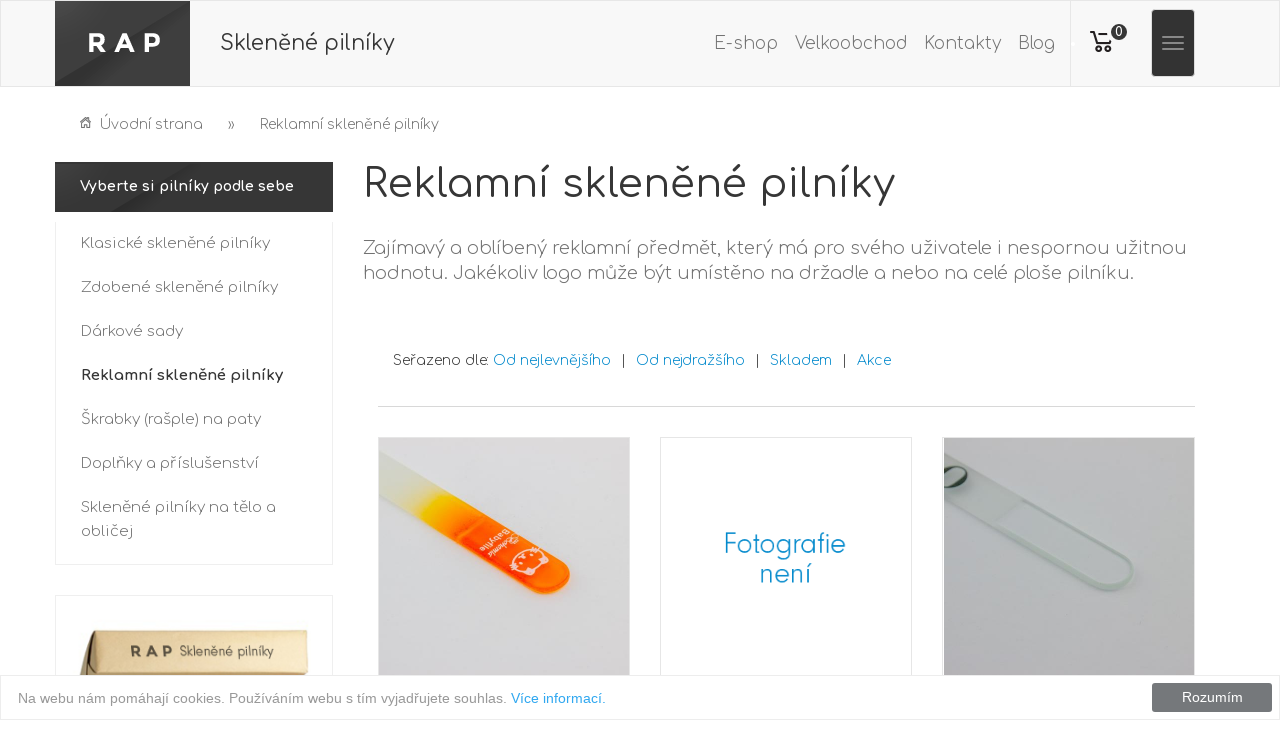

--- FILE ---
content_type: text/html; charset=UTF-8
request_url: http://www.pilnikskleneny.cz/reklamni-sklenene-piln%C3%ADky.html
body_size: 5930
content:
<!DOCTYPE html PUBLIC "-//W3C//DTD XHTML 1.0 Transitional//EN" "http://www.w3.org/TR/xhtml1/DTD/xhtml1-transitional.dtd">
<!--[if IE]><![endif]-->
<!--[if lt IE 7 ]> <html lang="en" class="ie6">    <![endif]-->
<!--[if IE 7 ]>    <html lang="en" class="ie7">    <![endif]-->
<!--[if IE 8 ]>    <html lang="en" class="ie8">    <![endif]-->
<!--[if IE 9 ]>    <html lang="en" class="ie9">    <![endif]-->
<!--[if (gt IE 9)|!(IE)]><!--><html xmlns="http://www.w3.org/1999/xhtml"><!--<![endif]-->

<head>
  <meta http-equiv="Content-Type" content="text/html; charset=utf-8" />
  <meta http-equiv="X-UA-Compatible" content="IE=edge">
  <meta name="viewport" content="width=device-width, initial-scale=1">
  <meta http-equiv="X-UA-Compatible" content="IE=EmulateIE7" />
  <meta name="format-detection" content="telephone=no">
	
  <title>Reklamní skleněné pilníky</title>
    <meta name="keywords" content="" />
  <meta name="description" content="" />
  <meta name="robots" content="index,follow" />
  <meta name="author" content="24DEVELOPMENT s.r.o., www.24development.cz, webmaster@24d.cz" />
  <meta name="copyright" content="BUSINESS ROUTE e-commerce B2B, B2C by 24DEVELOPMENT s.r.o., www.24development.cz, © 2005-2026" />
  <meta name="generator" content="BUSINESS ROUTE, www.businessroute.cz" />
  <meta name="googlebot" content="snippet,archive" />
  <link href="https://fonts.googleapis.com/css?family=Comfortaa:300,400,700&amp;subset=latin-ext" rel="stylesheet">
  
  <meta property="og:image" content="https://www.pilnikskleneny.cz/templates/pilniky/images/background-right.png" />
  
  <link href="/appDesign/pilniky/css/bootstrap.css" rel="stylesheet">
  <link href="/appDesign/pilniky/css/style.css" rel="stylesheet">
  <link href="/appDesign/pilniky/css/mobile.css" rel="stylesheet">
  <link href="/appDesign/pilniky/css/jqtransform.css" rel="stylesheet" type="text/css" />
    
  <!-- HTML5 shim and Respond.js for IE8 support of HTML5 elements and media queries -->
  <!-- WARNING: Respond.js doesn't work if you view the page via file:// -->
  <!--[if lt IE 9]>
    <script src="https://oss.maxcdn.com/html5shiv/3.7.2/html5shiv.min.js"></script>
    <script src="https://oss.maxcdn.com/respond/1.4.2/respond.min.js"></script>
    <link href="/appDesign/pilniky/css/ie8.css" rel="stylesheet">
  <![endif]-->
  
  <link href="/appDesign/pilniky/css/yamm.css" rel="stylesheet" type="text/css" />
  <link href="/appDesign/pilniky/css/yamm.less" rel="stylesheet" type="text/css" />
  <script type="text/javascript" src="/appDesign/pilniky/js/jquery-latest.min.js"></script>
  <script type="text/javascript" src="/appDesign/pilniky/js/jquery-1.11.3.min.js"></script>
  <script type="text/javascript" src="/appDesign/pilniky/js/jquery.mobile.custom.js"></script>
  <script type="text/javascript" src="/appDesign/pilniky/js/stuHover.js"></script>
  <script type="text/javascript" src="/appDesign/pilniky/js/tabs.js"></script>
  <script type="text/javascript" src="/appDesign/pilniky/js/toggler.js"></script>
  <script type="text/javascript" src="/appDesign/pilniky/js/jquery.flow.1.2.auto.js"></script>
  <script type="text/javascript" src="/appDesign/pilniky/js/jquery.jqtransform.js"></script>
  <script type="text/javascript" src="/appDesign/pilniky/js/jquery.mobile.custom.min.js"></script>  
  <script src="/appDesign/pilniky/js/jquery.elevatezoom.js" type="text/javascript"></script> 
  
  <link rel="stylesheet" href="/fancyboxnew/jquery.fancybox.css?v=2.1.5" type="text/css" media="screen" />
  <script type="text/javascript" src="/fancyboxnew/jquery.fancybox.pack.js?v=2.1.5"></script>
  <link rel="stylesheet" href="/fancyboxnew/helpers/jquery.fancybox-thumbs.css?v=1.0.7" type="text/css" media="screen" />
  <script type="text/javascript" src="/fancyboxnew/helpers/jquery.fancybox-thumbs.js?v=1.0.7"></script>	
  <script type="text/javascript" src="/appDesign/pilniky/js/main.js"></script>
  <script type="text/javascript" src="/appDesign/pilniky/js/style.js"></script>
  
  <!--
  <script src="https://use.typekit.net/iqe5iwd.js"></script>
  <script>try{Typekit.load({ async: true });}catch(e){}</script>
  -->
  
</head>
<body class="tk-neuzeit-grotesk ">
    <div class="layout_nav">
    <div class="close_menu">
      &#10005;
    </div>
        <div class="row search_menu">
      <form id="searchform" name="searchform" action="/hledej.phtml"><div class="col-xs-12"><h2><span class="glyphicon glyphicon-search"></span> Vyhledávání</h2><div class="row"><div class="col-xs-7"><input autocomplete="off" class="form-control" type="text" name="search" placeholder="Co hledáte?"></div><div class="col-xs-5 text-right"><button type="submit" class="btn btn-default">Vyhledat</button></div></div></div></form>    </div> 
    <div class="row user_menu">
      <form action="/e-shop.html" method="post"><div class="col-xs-12"><h2><span class="glyphicon glyphicon-user"></span> Přihlášení</h2><div class="row"><div class="col-xs-12"><input type="text" name="login_login" class="form-control" placeholder="E-mail"></div></div><div class="row"><div class="col-xs-12"><input type="password" name="login_pwd" class="form-control" placeholder="Heslo"></div></div><div class="row"><div class="col-xs-12 text-right"><input type="submit" name="login" class="btn btn-default" value="Přihlásit se"><input type="hidden" name="succesLogin" value="Přihlásit se" /></div></div><div class="row"><div class="col-xs-7 forgot"><a href="/zapomenute-heslo.phtml">Zapomněli jste heslo?</a></div><div class="col-xs-5 forgot text-right"><a href="/registrace.html">Registrace</a></div></div></div></form>    </div>
    <div class="row">
      <div class="col-xs-12">
        <h2><span class="glyphicon glyphicon-align-justify"></span> Menu</h2>
        <ul class="side_navbar">
          <li class="mainMenuButton"><a href="http://www.pilnikskleneny.cz/e-shop.html">E-shop</a></li><li class="mainMenuButton"><a href="http://www.pilnikskleneny.cz/velkoobchod.html">Velkoobchod</a></li><li class="mainMenuButton"><a href="http://www.pilnikskleneny.cz/kontaktujte-nas.html">Kontakty</a></li><li class="mainMenuButton"><a href="http://www.pilnikskleneny.cz/magazin.html">Blog</a></li>        </ul>
        <h2><a href="/e-shop.html"><span class="glyphicon glyphicon-shopping-cart"></span> E-shop</a></h2>
        <ul class="side_navbar">
          <li><a href="http://www.pilnikskleneny.cz/klasicke-sklenene-pilniky.html" class="">Klasické skleněné pilníky</a></li><li class="sub-items"><a class="sub-item " href="http://www.pilnikskleneny.cz/cire.html"><span>Čiré</span></a><a class="sub-item " href="http://www.pilnikskleneny.cz/jednobarevne.html"><span>Jednobarevné</span></a><a class="sub-item " href="http://www.pilnikskleneny.cz/pilnik-v-pevnem-obalu.html"><span>Pilník v pevném obalu</span></a><a class="sub-item " href="http://www.pilnikskleneny.cz/pilniky-s-pu-(poly-uretan)-s nálepkou.html"><span>Pilníky s PU (Poly Uretan) s nálepkou</span></a></li><li><a href="http://www.pilnikskleneny.cz/zdobené-sklenene-pilniky.html" class="">Zdobené skleněné pilníky</a></li><li class="sub-items"><a class="sub-item " href="http://www.pilnikskleneny.cz/rucne-malovane.html"><span>Ručně malované</span></a><a class="sub-item " href="http://www.pilnikskleneny.cz/pilniky-s-kaminky-preciosa.html"><span>Pilníky s kamínky Preciosa</span></a><a class="sub-item " href="http://www.pilnikskleneny.cz/digitalni-potisk.html"><span>Digitální potisk</span></a><a class="sub-item " href="http://www.pilnikskleneny.cz/pilniky-s-kaminky-swarovski.html"><span>Pilníky s kamínky Swarovski</span></a></li><li><a href="http://www.pilnikskleneny.cz/darkove-sady.html" class="">Dárkové sady</a></li><li class="sub-items"><a class="sub-item " href="http://www.pilnikskleneny.cz/pro-maminku.html"><span>Pro maminku</span></a><a class="sub-item " href="http://www.pilnikskleneny.cz/pro-pritelkyni.html"><span>Pro přítelkyni</span></a><a class="sub-item " href="http://www.pilnikskleneny.cz/pro-kamaradku.html"><span>Pro kamarádku</span></a><a class="sub-item " href="http://www.pilnikskleneny.cz/pro-muze.html"><span>Pro muže</span></a></li><li><a href="http://www.pilnikskleneny.cz/reklamni-sklenene-pilníky.html" class="active">Reklamní skleněné pilníky</a></li><li><a href="http://www.pilnikskleneny.cz/skrabky-rasple-na-paty.html" class="">Škrabky (rašple) na paty</a></li><li><a href="http://www.pilnikskleneny.cz/doplnky-a-prislusenstvi.html" class="">Doplňky a příslušenství</a></li><li class="sub-items"><a class="sub-item " href="http://www.pilnikskleneny.cz/dárkové krabičky -a-pouzdra.html"><span>Dárkové krabičky  a pouzdra</span></a></li><li><a href="http://www.pilnikskleneny.cz/sklenene-pilniky-na-telo-a-oblicej.html" class="">Skleněné pilníky na tělo a obličej</a></li><li class="sub-items"><a class="sub-item " href="http://www.pilnikskleneny.cz/sklenene-pilniky-na-telo.html"><span>Skleněné pilníky na tělo</span></a><a class="sub-item " href="http://www.pilnikskleneny.cz/sklenene-pilniky-na-oblicej.html"><span>Skleněné pilníky na obličej</span></a></li>        </ul>
        <h2><a href="/magazin.html"><span class="glyphicon glyphicon-bookmark"></span> Magazín</a></h2>
        <div class="row menu_article"><div class="col-xs-6 image_wrap_preview"><a href="skleneny-pomocnik.html"><img style="width:100%;" src="/bin/image/a0ee8391448b5c36c11a563bfd017a54"></a></div><div class="col-xs-6"><a href="skleneny-pomocnik.html"><h4>Skleněný pomocník</h4><p>
Nepostradatelným nástrojem každé ženy je pilník n...</p></a></div></div><div class="row menu_article"><div class="col-xs-6 image_wrap_preview"><a href="jak-snadno-vycistit-skleneny-pilnik.html"><img style="width:100%;" src="/bin/image/f669e5fae903f75c272ee478d33620a6"></a></div><div class="col-xs-6"><a href="jak-snadno-vycistit-skleneny-pilnik.html"><h4>Jak snadno vyčistit skleněný pilník</h4><p>
Pokud si sami doma lámete hlavu nad tím jak takov...</p></a></div></div><div class="row menu_article"><div class="col-xs-12"><a href="novy-clanek-ktery-bude-super.html"><h4>Nový článek který bude super</h4><p>
Tady bude nějaký ten článeček bez fotky. Etiam sit amet leo ut tellus
ultrices vestibulum...</p></a></div></div>        <div class="row">
          <div class="col-xs-12 text-right">
            <a href="/magazin.html">Všechny články ></a>
          </div>
        </div>
      </div>
    </div>
  </div>
  
  <div class="layout_placht">

  
  <div id="fb-root"></div>
<script>(function(d, s, id) {
  var js, fjs = d.getElementsByTagName(s)[0];
  if (d.getElementById(id)) return;
  js = d.createElement(s); js.id = id;
  js.src = "//connect.facebook.net/cs_CZ/sdk.js#xfbml=1&version=v2.5&appId=913070158711272";
  fjs.parentNode.insertBefore(js, fjs);
}(document, 'script', 'facebook-jssdk'));</script>
    <nav class="navbar navbar-default">
  	<div class="main_menu container">
    	<div class="container-fluid">
        <div class="navbar-header">
          <a class="navbar-brand" href="/">
            <img  src="/templates/pilniky/images/logo.png" alt="LOGO">
            <h1>Skleněné pilníky</h1>
          </a>
          <div class=" cart-button visible-xs-inline-block">
            <div class="row">
              <div class="col-xs-6">
                <a  href="/kosik.phtml">
          			  <img src="/templates/pilniky/images/cart.png"> 
          			  <span  class="cart-items ">0</span>
          			</a>
              </div>
              <div class="col-xs-6">
          			<button type="button" class="navbar-toggle navbar-right collapsed  " data-toggle="collapse"  aria-expanded="false" aria-controls="mob-menu">
        					<span class="sr-only">Toggle navigation</span>
        					<span class="icon-bar"></span>
        					<span class="icon-bar"></span>
        					<span class="icon-bar"></span>
                </button>                
              </div>
            </div>
          </div>  
        </div> 
        <div class="navbar-right cart-button hidden-xs">
          <div class="row">
            <div class="col-xs-6">
              <a  href="/kosik.phtml">
        			  <img src="/templates/pilniky/images/cart.png"> 
        			  <span  class="cart-items ">0</span>
        			</a>
            </div>
            <div class="col-xs-6">
        			<button type="button" class="navbar-toggle navbar-right collapsed  " data-toggle="collapse"  aria-expanded="false" aria-controls="mob-menu">
      					<span class="sr-only">Toggle navigation</span>
      					<span class="icon-bar"></span>
      					<span class="icon-bar"></span>
      					<span class="icon-bar"></span>
              </button>                
            </div>
          </div>
  		</div>  
      <div id="navbar" class="collapse   navbar-collapse mobile_menu" >
        <ul class="nav nav-pills navbar-right">
        <li class="mainMenuButton"><a href="http://www.pilnikskleneny.cz/e-shop.html">E-shop</a></li><li class="mainMenuButton"><a href="http://www.pilnikskleneny.cz/velkoobchod.html">Velkoobchod</a></li><li class="mainMenuButton"><a href="http://www.pilnikskleneny.cz/kontaktujte-nas.html">Kontakty</a></li><li class="mainMenuButton"><a href="http://www.pilnikskleneny.cz/magazin.html">Blog</a></li>        </ul>
      </div>
    </div>
  </nav>
	<div class="container-fluid full-page">
  	<div class="row">
    	<div class="col-md-12 col-sm-12 col-xs-12 xcontainer" style="background: white;">
      	<div class="container ">
  <div class="row bannerArea ">
		
  	<div class="col-md-12">
            
      <div class="row">
        <div class="col-md-12 col-sm-12 col-sx-12 breadcrum">
          <ul class=" nav ">
  	        <li><a href="/"><img src="/appDesign/pilniky/images/domek.png" alt="domeček"> Úvodní strana</a></li><li>»</li><li><a href="http://www.pilnikskleneny.cz/reklamni-sklenene-pilníky.html">Reklamní skleněné pilníky</a></li>          </ul>
        </div>
      </div>   
    </div>
	</div>

  <div class="row contentWhite categoryWrapper">
  <div class="col-md-3 col-xs-12 hidden-xs leftPanelTop hidden-sm">  
  <div class="row">
		<div class="col-md-12 ">
		  <div class=" leftPanel">
			  <div class="leftPanel-header">
				Vyberte si pilníky podle sebe  
				</div>
				<a href="http://www.pilnikskleneny.cz/klasicke-sklenene-pilniky.html" class="col-md-12 col-xs-12  category">Klasické skleněné pilníky</a><a href="http://www.pilnikskleneny.cz/zdobené-sklenene-pilniky.html" class="col-md-12 col-xs-12  category">Zdobené skleněné pilníky</a><a href="http://www.pilnikskleneny.cz/darkove-sady.html" class="col-md-12 col-xs-12  category">Dárkové sady</a><a href="http://www.pilnikskleneny.cz/reklamni-sklenene-pilníky.html" class="col-md-12 col-xs-12 active category">Reklamní skleněné pilníky</a><a href="http://www.pilnikskleneny.cz/skrabky-rasple-na-paty.html" class="col-md-12 col-xs-12  category">Škrabky (rašple) na paty</a><a href="http://www.pilnikskleneny.cz/doplnky-a-prislusenstvi.html" class="col-md-12 col-xs-12  category">Doplňky a příslušenství</a><a href="http://www.pilnikskleneny.cz/sklenene-pilniky-na-telo-a-oblicej.html" class="col-md-12 col-xs-12  category">Skleněné pilníky na tělo a obličej</a>			</div> 
  	</div> 
  </div>	    	
  <div class="row">
        <div class="col-md-12 doprava-zdarma">
	    <img style="width:100%;" src="/appDesign/pilniky/images/doprava-zdarma.png">
	    <h3>Doprava zdarma</h3>
	    <p>Ke každé objednávce nad 500 Kč</p>
		</div>
  </div>
</div>    <div class="col-md-9 col-xs-12">
      <div class="row categoryInfo">
        <div class="col-xs-12">
          <div class="row">
      		              <div class="col-md-12">
              
      			  <h1 class="categoryName">
        		  Reklamní skleněné pilníky          		</h1>
  			        			      <div class="row ">
    			      <div class="col-xs-12">
      			      <span class="contentPageDescription">
                  
<p>Zajímavý a oblíbený reklamní předmět, který má pro svého uživatele
i nespornou užitnou hodnotu. Jakékoliv logo může být umístěno na
držadle a nebo na celé ploše pilníku.</p>
                  </span>
    			      </div>
  			      </div>
            </div>
  	          		    </div>
      	</div>
      </div>
      		
  		<div class="row products-grey sorting_grey">
        <div  class="col-xs-12">
          <div class="content-full sorting">
            <ul class="nav">
  		        <li>Seřazeno dle:</li>
  		        <li><span data-key="cena" class="orderType ">Od nejlevnějšího</span></li><li><span data-key="cenaD" class="orderType ">Od nejdražšího</span></li><li><span data-key="katalog" class="orderType ">Skladem</span></li><li><span data-key="akce" class="orderType ">Akce</span></li>  				        
            </ul>
          </div>
        </div>
      </div>
      <div class="row products-grey only-products">
        <div class="col-xs-12">	
        <div class="col-md-4 col-sm-6 produktContent"><div class="whiteBoard produkt"><div class="row"><div class="col-md-12  col-sm-12  col-xs-12 divimagewrap"><div class="image-wrap"><a href="/reklamni-sklenene-pilníky/skleneny-pilnik-na-nehty-135mm-52.htm"><img class="container-full img-responsive mainProductPhoto" src="/bin/thumbs/1f939nkdz4" alt=""><br></a>
								    </div>
				        	</div>
				        	<a href="/reklamni-sklenene-pilníky/skleneny-pilnik-na-nehty-135mm-52.htm">
				        	<div class="col-md-10 col-sm-10 col-xs-9 divdetailwrap">
                    <h3>Skleněný pilník na nehty 135mm reklamní (s logem)</h3>
                  </div>
                  <div class="col-md-2 col-sm-2 col-xs-2 arrow">
                  
                  </div>
                  </a>
			        	</div>
			            <div class="detail row">
			            
  				        	<div class=" col-md-6 col-xs-5 col-sm-4 sklademProduct">
  				        		skladem u dodavatele
  				        	</div>
                    <div class=" col-xs-5 col-md-6 col-sm-6 price">
				        		  45 Kč
                    </div>
                 
                  </div>
                  <div class="hoverCart">
                    <a href="/kosik.phtml?add=52" class="to-cart">Přidat do košíku</a>
                    <a href="/reklamni-sklenene-pilníky/skleneny-pilnik-na-nehty-135mm-52.htm" class="to-detail">Zobrazit detail »</a>
                  </div>
                </div>
              </div><div class="col-md-4 col-sm-6 produktContent"><div class="whiteBoard produkt"><div class="row"><div class="col-md-12  col-sm-12  col-xs-12 divimagewrap"><div class="image-wrap"><a href="/reklamni-sklenene-pilníky/skleneny-pilnik-na-nehty-135mm-51.htm"><img class="container-full img-responsive mainProductPhoto" src="bin/thumbs/notfound" alt=""><br></a>
								    </div>
				        	</div>
				        	<a href="/reklamni-sklenene-pilníky/skleneny-pilnik-na-nehty-135mm-51.htm">
				        	<div class="col-md-10 col-sm-10 col-xs-9 divdetailwrap">
                    <h3>Skleněný pilník na nehty 135mm reklamní (s logem)</h3>
                  </div>
                  <div class="col-md-2 col-sm-2 col-xs-2 arrow">
                  
                  </div>
                  </a>
			        	</div>
			            <div class="detail row">
			            
  				        	<div class=" col-md-6 col-xs-5 col-sm-4 sklademProduct">
  				        		skladem u dodavatele
  				        	</div>
                    <div class=" col-xs-5 col-md-6 col-sm-6 price">
				        		  45 Kč
                    </div>
                 
                  </div>
                  <div class="hoverCart">
                    <a href="/kosik.phtml?add=51" class="to-cart">Přidat do košíku</a>
                    <a href="/reklamni-sklenene-pilníky/skleneny-pilnik-na-nehty-135mm-51.htm" class="to-detail">Zobrazit detail »</a>
                  </div>
                </div>
              </div><div class="col-md-4 col-sm-6 produktContent"><div class="whiteBoard produkt"><div class="row"><div class="col-md-12  col-sm-12  col-xs-12 divimagewrap"><div class="image-wrap"><a href="/reklamni-sklenene-pilníky/skleneny-pilnik-na-nehty-135mm-43.htm"><img class="container-full img-responsive mainProductPhoto" src="/bin/thumbs/ig8cem2m" alt=""><br></a>
								    </div>
				        	</div>
				        	<a href="/reklamni-sklenene-pilníky/skleneny-pilnik-na-nehty-135mm-43.htm">
				        	<div class="col-md-10 col-sm-10 col-xs-9 divdetailwrap">
                    <h3>Skleněný pilník na nehty 135mm reklamní (s logem)</h3>
                  </div>
                  <div class="col-md-2 col-sm-2 col-xs-2 arrow">
                  
                  </div>
                  </a>
			        	</div>
			            <div class="detail row">
			            
  				        	<div class=" col-md-6 col-xs-5 col-sm-4 sklademProduct">
  				        		skladem u dodavatele
  				        	</div>
                    <div class=" col-xs-5 col-md-6 col-sm-6 price">
				        		  45 Kč
                    </div>
                 
                  </div>
                  <div class="hoverCart">
                    <a href="/kosik.phtml?add=43" class="to-cart">Přidat do košíku</a>
                    <a href="/reklamni-sklenene-pilníky/skleneny-pilnik-na-nehty-135mm-43.htm" class="to-detail">Zobrazit detail »</a>
                  </div>
                </div>
              </div><div class="col-md-4 col-sm-6 produktContent"><div class="whiteBoard produkt"><div class="row"><div class="col-md-12  col-sm-12  col-xs-12 divimagewrap"><div class="image-wrap"><a href="/reklamni-sklenene-pilníky/skrabka-(rasple)-na-paty-81.htm"><img class="container-full img-responsive mainProductPhoto" src="bin/thumbs/notfound" alt=""><br></a>
								    </div>
				        	</div>
				        	<a href="/reklamni-sklenene-pilníky/skrabka-(rasple)-na-paty-81.htm">
				        	<div class="col-md-10 col-sm-10 col-xs-9 divdetailwrap">
                    <h3>Škrabka (rašple) na paty reklamní (s logem)</h3>
                  </div>
                  <div class="col-md-2 col-sm-2 col-xs-2 arrow">
                  
                  </div>
                  </a>
			        	</div>
			            <div class="detail row">
			            
  				        	<div class=" col-md-6 col-xs-5 col-sm-4 sklademProduct">
  				        		skladem u dodavatele
  				        	</div>
                    <div class=" col-xs-5 col-md-6 col-sm-6 price">
				        		  135 Kč
                    </div>
                 
                  </div>
                  <div class="hoverCart">
                    <a href="/kosik.phtml?add=81" class="to-cart">Přidat do košíku</a>
                    <a href="/reklamni-sklenene-pilníky/skrabka-(rasple)-na-paty-81.htm" class="to-detail">Zobrazit detail »</a>
                  </div>
                </div>
              </div>  
  	    </div>
      </div>
  		<div class="row paginator_grey">
        <div class="col-xs-12 ">
          <div class="content-full paginator">
  		    
          </div>
  		  </div>
      </div>
          </div>
  	 
  </div>
</div>
    
    
    





      </div>
  	</div>
  </div>
  
  <footer>
    <div class="container">
      <div class="row menu">
        <div class="col-md-3 col-sm-4">
          <h3>Vše o nákupu</h3>
          <ul>
          <li><a href="http://www.pilnikskleneny.cz/obchodni-podminky.html">Obchodní podmínky</a></li><li><a href="http://www.pilnikskleneny.cz/doprava.html">Doprava</a></li><li><a href="http://www.pilnikskleneny.cz/moznosti-platby.html">Možnosti platby</a></li><li><a href="http://www.pilnikskleneny.cz/jak-nakupovat.html">Jak nakupovat</a></li><li><a href="http://www.pilnikskleneny.cz/reklamacni-rad.html">Reklamační řád</a></li><li><a href="http://www.pilnikskleneny.cz/ochrana-osobnich-udaju.html">Ochrana osobních údajů</a></li><li><a href="http://www.pilnikskleneny.cz/nejcastejsi-dotazy.html">Nejčastější dotazy</a></li>          </ul>
        </div>    
        <div class="col-md-3 col-sm-4">
          <h3>Velkoobchod</h3>
          <ul>
          <li><a href="/kontaktujte-nas.html">Kontakt</a></li><li><a href="/kdo-jsme.html">O Nás</a></li><li><a href="http://www.pilnikskleneny.cz/oteviraci-doba-pobocek.html">Otevírací doba poboček</a></li><li><a href="http://www.pilnikskleneny.cz/volna-mista.html">Volná místa</a></li><li><a href="http://www.pilnikskleneny.cz/ke-stazeni.html">Ke stažení</a></li><li><a href="http://www.pilnikskleneny.cz/pro-odberatele.html">Pro odběratele</a></li>        	</ul>
        </div>    
        <div class="col-md-3 col-sm-4">
          <h3>Kontaktujte nás</h3>
          <p>
            Kněžpole 209<br>
            687 12 Uherské Hradiště<br>
            Česká republika
          </p>  
          <p class="underline hidden-xs"> 
          </p>
          <p>
            +420 603 854 779<br>

            <a href="mailto:"></a>
          </p>
        </div>    
        <div class="col-md-3 col-sm-12">
          <div class="fb-page" data-href="https://www.facebook.com/131457086904007"  data-height="270" data-small-header="false" data-adapt-container-width="true" data-hide-cover="false" data-show-facepile="true" data-show-posts="true"><div class="fb-xfbml-parse-ignore"><blockquote cite="https://www.facebook.com/131457086904007"><a href="https://www.facebook.com/131457086904007">Pilník skleněný RAP</a></blockquote></div></div>
        </div>    
      </div>
    </div>
    <div class="container-fluid">
      <div class="row last-info">
        <div class="container">
          <div class="col-md-7 text-left">
            © 2026 RAP Radim a Pavlína Palčíkovi, prodej a distribuce skleněných pilníků
          </div>
          <div class="col-md-5 col-xs-12 col-sm-12 text-right">
            Webmaster <strong>VK CREATIVE s.r.o.</strong>
          </div>
        </div>
      </div>
    </div>
  </footer>		
  <script src="/appDesign/pilniky/js/bootstrap.min.js"></script>		


<script>
   (function() {
    var hm = document.createElement('script'); hm.type = 'text/javascript'; hm.async = true;
    hm.src = '//' + '24cdn.cz/24cookie/'+'latest/js/24cookie'+'.min.js?token='+( (new Date()).getTime() );
    var hms = document.getElementsByTagName('body')[0]; hms.appendChild(hm);
   })();  
 </script>

</body>
</html>





--- FILE ---
content_type: text/css
request_url: http://www.pilnikskleneny.cz/appDesign/pilniky/css/style.css
body_size: 6796
content:
html{
  width: 100%;
}


body{
  /*font-family: "neuzeit-grotesk",sans-serif;*/
  font-family: 'Comfortaa', cursive;


  color:#363636;
  font-weight: 300;
  font-style: normal;
  position: relative;
  width: 100%;
  overflow-x: hidden;
  transition: transform 0.5s;
}

a,.produkt a h3,.contact-info p,.velkoobchod.two_sides a,.first-articles a, .article-text-info a{
  transition: color 0.25s;
}

a:hover,.produkt a:hover h3 ,.contact-info p:hover,.velkoobchod.two_sides a:hover,.first-articles a:hover, .article-text-info a:hover{
  color:#000;
  text-decoration: none !important;
}

body .layout_nav{
  padding: 15px;
  width: 280px;

  background-color: #363636;
  color:white;
  position: fixed;
  height: 100%;
  z-index: 200;
  left:100%;
  -webkit-box-shadow: inset 3px 0px 4px 0px rgba(38,38,38,1);
  -moz-box-shadow: inset 3px 0px 4px 0px rgba(38,38,38,1);
  box-shadow: inset 3px 0px 4px 0px rgba(38,38,38,1);
}
body .layout_nav h2{
    margin-top: 35px;
    margin-bottom: 25px;
}
body.content_block .layout_nav{
  display: block;
  transition:display 0.5s;
  position: absolute; 
}
body .layout_nav .close_menu{
  position: absolute;
  top: 0px;
  right: 1px;
  width: 50px;
  height: 50px;
  line-height: 50px;
  font-size: 30px;
  text-align: center;
  cursor: pointer;
  z-index: 300;
  color:#ddd;
}
body .layout_nav .close_menu:hover{
  color:white;
}
.layout_placht{
  width: 100%;
  height: 100%;
  top:0px;
  transition:0.5s -webkit-filter linear;
}

.first-articles a,.article-text-info a{
  color:#0088cc;
  font-size: 202px;
}
.first-articles .article-image-wrap{
  max-height: 310px;

  min-height: 310px;
  overflow: hidden;
}
img.image-arrow{
  margin-left: 15px;
}
.white-article{
  background-color: white;
  margin-top:40px;
  margin-bottom: 40px;
}

.white-article .article-image-wrap img{
  height: 100%;
  max-width: none;
  width: auto;
}
.white-article .article-image-wrap{
  overflow: hidden;
    max-height: 410px;
}

.white-article:hover{
  box-shadow: 2px 2px 5px #ddd;
  webkit-box-shadow: 2px 2px 5px #ddd;
  moz-box-shadow: 2px 2px 5px #ddd;
}
.article-text-info{
  padding-top: 80px;
  padding-bottom: 80px;
}
.article-text-info h2 {
  margin-top: 0px;
  margin-bottom: 38px;
} 
.first-articles h2 a,.article-text-info h2 a{
  color:#363636;
  font-size: 30px;
  text-decoration: none;  
}
.first-articles h2 a:hover,.article-text-info h2 a:hover{
  color:#0088cc
}
.first-articles{
  margin-bottom: 40px;
}

body.content_block
{
  transform: translateX(-280px);
}  
body.content_block .layout_placht > *{
  pointer-events: none;
}
body.content_block .layout_placht{
  height: 100%;
  top:0px;
  cursor: e-resize;
  z-index: 100;
  -webkit-filter: blur(3px);
  -moz-filter: blur(3px);
  -o-filter: blur(3px);
  -ms-filter: blur(3px);
  filter: blur(3px);
  -webkit-touch-callout: none;
  -webkit-user-select: none;
  -khtml-user-select: none;
  -moz-user-select: none;
  -ms-user-select: none;
  user-select: none;
}
.articles_blog h2{
  font-size: 55px;
  color:#363636;
}


.articles_blog .article-info{
  font-size: 20px;
  color:#727272;
  margin-bottom: 38px;
}
.container-articles{
  background-color: #efefef;
}
.category-button{
  margin-bottom: 15px;
}
.category-button:active,.category-button:hover,.category-button:focus{
  outline: none;
}

.layout_nav a{
  color:white;
  
}

.search_menu{
  padding-bottom: 30px;
}

.user_menu,.search_menu{
  border-bottom: 1px solid #aaa;
}

.user_menu .forgot{
  padding-bottom: 30px;
}

.user_menu .row{
  padding: 5px 0px;
}


.menu_article h4{
  font-size: 14px;
  font-weight: bold;
  margin: 0px;
  margin-bottom: 5px;
}
.menu_article p{
  font-size: 12px;
  margin-bottom: 20px;
  
}

.category-button .icon-bar{
    display: block;
    width: 22px;
    background-color: #888;
    height: 2px;
    border-radius: 1px;
}
.category-button .burger{
  display: inline-block;
  margin-right: 15px;
}

.category-button .icon-bar + .icon-bar{
  margin-top: 4px;
}

ul.side_navbar{
  padding: 0px;
}
ul.side_navbar li{
  list-style: none;
  padding-bottom: 5px;
}
ul.side_navbar li.sub-items{
  margin-left: 10px;
  padding-bottom: 5px;
}
ul.side_navbar a{
  color:#ddd;
  font-size: 20px;
}
ul.side_navbar a.sub-item{
  font-size: 16px;  
  display: block;
  padding-bottom: 8px;
}

ul.side_navbar a:hover{
  text-decoration: none;
  color:white;
}

a{
  color:#0088cc;
}

.no-paddings{
  margin: 0px !important;
}
.no-paddings > div{
  padding: 0px;
}
nav{
  border-bottom: 1px solid #e3e3e3; 
}

nav img{
  vertical-align: top;
  display: inline-block !important;
}

nav .navbar-header{
  
  border: none;
  height: 85px;
  text-decoration: none;  
}

nav a.navbar-brand{
  padding: 0px;
  height: 85px;
  display: block;
}

nav a h1{
  line-height: 85px;
  margin: 0px;
  padding: 0px;
  display: inline-block;
  font-size: 21px;
  color:#363636;
  margin-left: 25px;
}

nav div.container-fluid{
  padding-left: 0px;
}

nav ul.nav{
  float:right;

}

nav ul.nav li a{
  color: #727272;
  font-size: 17px;

  line-height: 85px;
  padding: 0px;
  text-align: center;
}

nav ul.nav li.mainMenuButton{
  padding-right: 15px;
}

nav ul.nav li a:last-child{
  padding-right: 0px;
}

nav ul.nav li a:hover{
  background-color: transparent;
  color:#363636;
}

.navbar{
  border-radius: 0px !important;
}

nav div.cart-button{
  border-left: 1px solid #e7e7e7;
  line-height: 85px;
  height: 85px;
  margin-left: 30px;
  
  width: 110px;
  text-align: center;
  
}
.lost_password
{
  padding: 10%;
  padding-bottom: 20%;  
}
.lost_password p
{
  font-size: 24px;
}
.lost_password input[type="text"]
{
  margin-bottom: 30px;
}
.lost_password form{
  margin-top: 50px;
  margin-bottom: 50px;
}
.lost_password .alert
{
  margin-bottom: 30px;
  margin-top: 30px;
}
.lost_password .forgot{
  padding-top: 30px;
  font-size: 24px;
}
.lost_password .log-in,.lost_password .reg-in{
  font-size: 24px;
  text-transform: uppercase;
  margin-top: 30px;
  font-weight: bold;
}

.lost_password .login_title{
  margin-top: 0px;
  
}

.bannerArea .alert{
  margin-top: 30px;
  text-align: center;
}

nav div.cart-button.visible-xs-inline-block{
  height: 60px;
  line-height: 60px;
  margin-left: 0px;
  width: auto;
  float: right;
}

nav div.cart-button > div{
  margin-right: 0px;
}

nav div.cart-button a{
  position: relative;
  height: 85px;
  line-height: 85px;
  display: block;
}

nav div.cart-button img{
  margin-top: 30px;
}
nav div.cart-button.visible-xs-inline-block img{
  margin-top: 20px;
}


nav div.cart img{
  vertical-align: middle;
}
nav div.cart-button a{
  color:white;
  position: relative;
  height: 85px;
  line-height: 85px;
  display:list-item;
}

nav div.cart-button a span.cart-items{
  background-color: #363636;
  display: block;
  line-height: 16px;
  font-weight: bold;
  font-size: 12px;
  min-width: 24px;
  width: auto;
  top:calc(50% - 24px);
  left:calc(50% + 5px);
  position: absolute;
  height: 24px;
  border-radius: 16px;
  border:4px solid #f8f8f8;
}

nav div.cart-button a span.cart-items.full_basket{
  background-color: #337ab7;
}

nav div.cart-button.visible-xs-inline-block a span.cart-items{
    top:calc(50% - 38px);
}

div.mini-bars a{
  position: relative;
  font-size: 56px;
      font-size: 2vw !important;
  color:#363636;
      text-shadow: 5px 5px  10px rgba(255, 255, 255, 1);
}

div.mini-bars a:hover{
  text-decoration: none;
}

div.mini-bars div.no-paddings > div:hover{
  z-index: 20;
  -webkit-box-shadow:5px 5px 5px -2px rgba(100,100,100,0.25);
  -moz-box-shadow: 5px 5px 5px -2px rgba(100,100,100,0.25);
  box-shadow: 5px 5px 5px -2px rgba(100,100,100,0.25);
}

div.mini-bars img{
  width: 100%;
}

div.mini-bars a div{
  position: absolute;
  bottom: 10%;
  left: 10%;
  width: 80%;
}
div.mini-bars a div::after{
  content: " ";
  position: absolute;
  display: inline-block;
  width:65px;
  height: 65px;
  border-radius: 65px;
  background-color: #efefef;
  right: 0px;
  background-image: url('../images/arrow.png');
  background-repeat: no-repeat;
  background-position: center center;

  
}

div.mini-bars a:hover div::after{
  background-color: #0289cc;
  background-image: url('../images/arrowA.png');
}

.main-carousel {

    height: 0px;
    
    width: 100%;
    
    overflow: hidden;
    
    padding-bottom: 62.24%;
    
}

.leftPanelTop {
    
    padding-left: 0px !important;
    
}

.categoryWrapper, .contentWhite, .full-page, .xcontainer {
    
    background: white !important;
    
}

div.left-text-block{
  position: relative;
}
div.left-text-block img{
  width:100%;
  height: auto;
}

div.left-text-block h2{
  font-size: 50px;
}

div.left-text-block .text-block{
  position: absolute;
  left: 10%;
  top:calc(50% - 103px);
  
}

div.left-text-block .image-block{
  background-image: url('../images/background-left.png');
  background-repeat: no-repeat;
  background-position: right center;
  background-size: 100% auto;
}

div.right-text-block h2{
  font-size: 40px;
  
  padding-bottom: 30px;
  
}

div.right-text-block p,div.left-text-block p{
  color:#727272;
  font-size: 21px;
}

div.right-text-block{
  position: relative;
  
  margin-top: 30px;
}
div.right-text-block img{
  width:100%;
  height: auto;
}

div.right-text-block .text-block{
  position: absolute;
  right: 10%;
  top:calc(50% - 142px);
  
}

div.right-text-block .image-block{
  background-image: url('../images/background-right.png');
  background-repeat: no-repeat;
  background-position: right center;
  background-size: 100% auto;
}

div.article-section{
  background-color:#efefef;
}

div.article-section div.article{
  background-color: white;
  margin-top: 30px;
  padding: 80px 133px;
}

div.article-section div.article h3, div.review h3{
  font-size: 35px;
  margin-bottom: 40px;  
  margin-top: 55px;
}

div.article-section div.article p,div.review p{
  margin-bottom: 40px;  
  font-size: 26px;
}

div.article-section div.article a{
  font-size: 26px;
  margin-right: 30px;
}

div.article-section div.images{
  margin: 30px -15px;
  /*margin-bottom: 80px;*/
}

div.article-section div.images > div:first-child{
  padding-left:0px;
}
div.article-section div.images > div:last-child{
  padding-right:0px;
}

div.article-section div.images img{
width:100%;
}

div.review{
  padding-top: 50px;
  padding-bottom: 50px;
}

div.review div.contact-image-wrap{
  width:90%;
      max-height: 324px;
          height: 100vh;
  overflow: hidden;
  border-radius: 100%;
  border:6px solid #efefef;
}

div.review div.contact-image-wrap img{
  width:100%; 
   
}

div.review p.name{
  font-size: 17px;
  font-weight: bold;
}

div.review div a.review-button{
  display: inline-block;
  width:65px;
  cursor: pointer;
  height: 65px;
  border-radius: 65px;
  background-color: #efefef;
  background-image: url('../images/arrow.png');
  background-repeat: no-repeat;
  background-position: center center;
  margin-left: 15px;
}

div.review div a.review-button:hover{
  background-color: #0289cc;
  background-image: url('../images/arrowA.png');
}

div.review div a.review-button.prev{
	-webkit-transform: rotate(180deg);
	-moz-transform: rotate(180deg);
	-ms-transform: rotate(180deg);
	-o-transform: rotate(180deg);
	transform: rotate(180deg);
}

footer{
  background-color:#efefef;

}

footer div.menu{
  padding-top: 80px;
  padding-bottom: 80px;
}

footer div.menu h3{
  font-size: 22px;
  margin-bottom: 30px;
}

footer div.menu ul{
  padding-left: 0px;
}

footer div.menu li{
  list-style: none;
  line-height: 35px;
}

footer div.menu li a{
  color: #727272;
  font-size: 17px;
}

footer div.menu p{
  line-height: 35px;
  
}
footer div.menu p.underline,.velkoobchod .underline{
  border-bottom: 1px solid #d1d1d1;
  width:20%;
  padding: 0px !important;
}

footer div.last-info{
  background-color: #e2e2e2;
  font-size:13px;
  padding-top: 50px;
  padding-bottom: 50px;
}

.icon-bar{
  background-color: white;
}

div#navbar
{
  width: 100%;
}
ul.navbar-nav{
  width:100%;
}
.navbar-toggle{
  height: 68px;
}
.breadcrum{
  margin-left: 0px;
  height: 75px;
  line-height: 75px;
  padding-left: 0px;
}

.breadcrum li{
  display:inline-block;
  color: #727272 !important;
  font-size: 14px;
}

.nav > li > a{
  color:#727272;
  padding: 0px 25px;
}

.breadcrum li a:hover
{
  background-color: transparent;
  color: #0088cc;
}
.breadcrum img{
  vertical-align: middle;
      margin-top: -5px;
      margin-right: 5px;
}

div.leftPanel a.category{
  color:#727272;
  font-size: 15px;

  border-left: 1px solid #efefef;
  border-right: 1px solid #efefef;
  padding-left: 25px;
  background-color: white;
  line-height: 24px;
  padding-top: 10px;
  padding-bottom: 10px;
  display: block;
}

div.leftPanel a.category:nth-child(2){
  margin-top: 10px;
}

div.leftPanel a.category:last-child{
  padding-bottom: 20px;
}

nav .container-fluid{
  overflow: visible;
}

div.leftPanel a.category:hover{
  color:#0088cc;
  text-decoration: none;
}

div.leftPanel a.category.active {
  color:#363636;
  font-weight: bold;
}


div.leftPanel a.category:last-child{
  border-bottom: 1px solid #efefef;
}

div.leftPanel-header{
  color:white;
  
  padding: 0px 25px;
  line-height: 50px;

  font-weight: bold;
  background-image: url('../images/left-menu-header.png');
  background-repeat: no-repeat;
}


div.leftPanel .odkazy{
    border-left: 1px solid #efefef;
  border-right: 1px solid #efefef;
  background-color: white;
}
div.leftPanel .odkazy li{
  list-style: none;
}

div.leftPanel .odkazy ul{
  padding-left: 0px;
}

div.leftPanel .odkazy li a{
  color:#727272;
  font-size: 15px;
  line-height: 17px;
  padding-top: 5px;
  padding-bottom: 5px;
  display: block;
}
div.leftPanel .odkazy li a:hover ,div.leftPanel .odkazy li a.active{
  color:#0088cc;
    text-decoration: none;
}
div.leftPanel .odkazy li a:before{
  content:" ";
  display:inline-block;
  width:25px;
  height: 14px;
  background-image: url('../images/arrow.png');
  background-position: 1000%;
  background-repeat: no-repeat;
}
div.leftPanel .odkazy li a span{
      display: inline-flex;
    width: calc(100% - 25px);
}

div.leftPanel .odkazy li a:hover:before, div.leftPanel .odkazy li a.active:before{
  background-position: left center;
  
}
div.doprava-zdarma img{
  border-left: 1px solid #efefef;
  border-right: 1px solid #efefef;
    border-top: 1px solid #efefef;
    margin: 0px;
    margin-top: 30px;
    
}

div.doprava-zdarma h3{
  border-left: 1px solid #efefef;
  border-right: 1px solid #efefef;
  margin: 0px;
  font-weight: bold;
  font-size: 20px;
  padding-bottom: 10px;
  padding-left:15px;
  background-color: white;
  padding-right:15px;
}
div.doprava-zdarma p{
  border-left: 1px solid #efefef;
  border-right: 1px solid #efefef;
  margin: 0px;
  font-size: 15px;
  padding-left:15px;
    padding-right:15px;
  color:#727272;
  padding-bottom: 15px;
  background-color: white;
  border-bottom: 1px solid #efefef;
  margin-bottom: 30px;
}

  h1.categoryName,h2.categoryName{
  font-size: 40px;
  margin-top: 0px;
  margin-bottom: 30px;
}

.contacts .content{
  margin-top: 20px;
  margin-bottom: 20px;
  font-size: 27px;
}

 .contentPageDescription{
  font-size: 18px;
  color:#727272;

}

 .contentPageDescription p{
  margin-bottom: 30px;
}

.contentPageDescription td,.contentPageDescription th{
  padding-right: 40px;
}
.contentPageDescription th{
  padding-top: 20px;
}

.subCategory{

  padding: 15px;
  margin-bottom:  30px;
}

.subCategory > div{
  padding-left: 15px;
  padding-right: 15px;
}
.subCategory  div.col-md-12{
  border-left: 1px solid #efefef;
  border-right: 1px solid #efefef;
  
}

.subCategory > div:hover  div.col-md-12{
  border-color: #0289cc;
  
}

.subCategory  div.col-md-12:first-child{
  border-top: 1px solid #efefef;
  padding: 0px;
  padding-bottom: 20px;
    height: 130px;
  overflow: hidden;
  background-repeat: no-repeat;
  background-size: 100% auto;
-webkit-box-shadow: inset 0px -44px 30px -29px rgba(255, 255, 255, 1);
-moz-box-shadow:    inset 0px -44px 30px -29px rgba(255, 255, 255, 1);
box-shadow:         inset 0px -44px 30px -29px rgba(255, 255, 255, 1);
  
}

.subCategory  div.col-md-12:last-child{
  border-bottom: 1px solid #efefef;
  color:#363636;
  font-size: 17px;
  height: 84px;
  vertical-align: middle;
  display: table;
  overflow: hidden;
  padding-bottom: 15px;
}

.subCategory:hover{
  border-color:#0088cc;
  
}

.subCategory .subCatgoryImage{
  
  width: 100%;
}

.subCategory > div > div{
  color: #363636;
  font-size: 27px;
}
.subCategory:hover > div > div{
  color:#0088cc;
    }

.sub_category_button{
      display: inline-block;
    width: 35px;
    height: 35px;
    border-radius: 35px;
    background-color: #efefef;
    background-image: url('../images/arrow.png');
    background-repeat: no-repeat;
    background-position: center center;
    margin-left: 15px;
    padding: 0px;
    position: absolute;
    top: 17px;

}

.subCategory > div:hover .sub_category_button{
      background-color: #0289cc;
    background-image: url('../images/arrowA.png');
}
  
.user-cart-bar{
  margin-bottom: 50px;
}
    
.products-grey{
  
}
.articles-grey .contentPageDescription{
  padding-top: 30px;
  display: block;
  padding-bottom: 30px;
}
.article-other-info{
  padding-bottom: 20px;
  font-size: 17px;
  color:#727272;
}

.order_note{
  background-color:#e2e2e2;
  border-radius: 0px;
  border: none;
  font-size: 16px;
  box-shadow: 2px 2px 5px #ddd;
  outline: none;
  resize: none;
  margin-bottom: 50px;
}
.order_note:focus{
  outline: none;
  box-shadow: 2px 2px 5px #ddd;
  border-color: transparent;
}

.products-grey:before{

  left:-100%;  
  margin-top: 0px;
  position: absolute;
  display: block;
  background-color: #efefef;
  height: auto;
  width: 120%;
  height: 100%;
  z-index: -29;
}

.products-grey:after{

  margin-top: 0px;
  position: absolute;
  display: block;
  background-color: #efefef;
  height: auto;
  width: 200vh;
  height: 100%;
  z-index: -29;
}

.sorting{
    background-color: #fff;
      margin-left: 15px;
    margin-right: 15px;
    padding-left: 15px;
    border-bottom: 1px solid #d8d8d8;
  line-height: 90px;
  margin-bottom: 30px;
  
}

.sorting li{
  display:inline-block;
  
}
.sorting li span{
  cursor:pointer;
  color:#0289cc;
 margin-right: 10px;

}

.sorting li span.active{

      color: white;
    background-color: #0289cc;
    padding: 5px;
    text-align: center;
    border-radius: 5px;
  
}

.sorting li span:hover{
 text-decoration: underline;

}

.sorting li span.active:after{
  content: "";
  margin: 0px;
}

.sorting li span:after{
  content: "|";
  color:#363636;
  margin-left: 10px;
  text-decoration: none !important;
}

.sorting li:last-child span:after{
  content:"";
}

.sorting li span:hover:after{
  text-decoration: none !important; 
    
  }
  
  
  .only-products > div {
  
  background-color: #fff1;
  padding-bottom: 30px;

  }
  
div.reviews{
  background-color: white;
  /*height: 482px;*/
}


.paginator{
  font-size: 17px;
  color:#727272;
  text-align: center;
  padding-bottom: 35px;
 
}

.paginator a{
  color:#727272;
  width:25px;
  display:inline-block;
}

.paginator a span.active{
  font-weight: bold;
}

.paginator a span.active,.paginator a:hover{
  color:#0289cc;
}

.paginator ul{
  padding-left: 0px;
  height: 25px;
  position: relative;
  line-height:25px;
  
}

.paginator li{
  display: inline-block;
  height: 25px;
  line-height:25px;
}

.paginator li:last-child a,.paginator li:first-child a{
  width:auto;
  position:absolute;
  top:7px;
} 

.paginator li:last-child a,.paginator li.last_pagination a{
  right: 0px;
  
}

.paginator li:last-child a:after{
    content:" ";
    display: inline-block;
    width: 30px;
    vertical-align: middle;
    height: 30px;
    border-radius: 30px;
    background-color: #0289cc;
    background-image: url('../images/arrowA.png');
    background-repeat: no-repeat;
    background-position: center center;
    margin-left: 15px;
    background-size: 7px;
} 

.paginator li:first-child a,.paginator li.first_pagination a{
  left: 0px;
}

.paginator li:first-child a:before{
   content:" ";
    display: inline-block;
    width: 30px;
    vertical-align: middle;
    height: 30px;
    border-radius: 30px;
    background-color: #0289cc;
    background-image: url('../images/arrowA.png');
    background-repeat: no-repeat;
    background-position: center center;
    margin-right: 15px;
    background-size: 7px;  
    -webkit-transform: rotate(180deg);
	-moz-transform: rotate(180deg);
	-ms-transform: rotate(180deg);
	-o-transform: rotate(180deg);
	transform: rotate(180deg);
}

.produkt{
  background-color: white;
  border: 1px solid #e6e6e6;
  margin-bottom: 30px;
}

.produkt:hover{
  box-shadow: 0px 7px 10px -5px rgba(0,0,0,0.1);
      box-shadow: 2px 2px 5px  #ddd;
}

.produkt .image-wrap{
  max-height: 280px;
  height: 280px;
  overflow: hidden;
  text-align: center;
}

.produkt .image-wrap .mainProductPhoto{
  max-height: 238px;
  height: 238px;
  width:auto;
  max-width: none;
}

.produkt .divdetailwrap h3{
  margin: 0px;
  padding-left: 20px;
    font-size: 14px;
    max-height: 72px;
  overflow: hidden;
  color:#0088cc;
}

.produkt a:hover h3{
  text-decoration: underline;
}



.produkt  .arrow{
  background-image: url('../images/arrow.png');
  background-repeat: no-repeat;
  height: 72px;
  background-position: left top;
}

.produkt .detail{

  margin-top: 20px;
  border-top: 1px solid #efefef;
  text-align: center;
      margin-right: 0px;
    margin-left: 0px;
}



.produkt .sklademProductLine{
  font-size: 17px;
  line-height: 75px;
  color:#518541;
}

.produkt .price{
  font-size: 24px;
    line-height: 75px;
  font-weight: bold;
}

.produkt .miniGroupMember{
  max-height: 40px;
  height: 40px;
}

.produkt .sklademProduct{
   font-size: 11px;
  line-height: 14px;
  margin-top: 20px;
  color:#518541;
}

.nesklademProduct{
  font-size: 17px;
  line-height: 75px;
  color:#ff7800;
}

.detail .nadpis{
  margin-top: 0px;
  font-size: 40px;
  margin-bottom: 30px;
}

.detail .image-wrap{
  width:100%;
  overflow: hidden;
/*  border:1px solid #efefef; */
  margin-bottom: 30px;
  text-align: center;
}

.detail .image-wrap img{
  width: auto;
  border: 1px solid #efefef;

}

.detail .mini{
  margin-bottom: 30px;
}

.detail .cenaProduktuCislo{
  font-size: 30px;
}



.detail .cenaProduktuCislo .cena{
  font-weight: bold;
}

.detail .cenaProduktuPocetKusu .skladem{
  font-size: 17px;
  color:#518541;
  text-transform: lowercase;
}

.detail input[name="n_pocet_kusu"]{
  width: 41px;
  height: 45px;
  font-size: 22px;
  text-align: center;
   margin-top: 10px;
}

.detail input[name="n_pocet_kusu"]:focus{
  outline: none;
  border:1px solid #0289cc;
 
  box-shadow: 0px 2px 10px 1px rgba(2,137,204,0.3);
}

.detail .pocet_kusu{
  font-size: 22px;

}

.detail .cenaProduktCisloBlok{
  margin-bottom: 30px
}

.detail .buy a{
  font-size: 27px;
  color:white;
  background-color: #0289cc;
  line-height: 60px;
  padding-left: 30px;
  height: 60px;
   text-decoration: none;
  display: block;
  border-radius: 60px;
  padding-right: 30px;
  background-image: url('../images/cart-add.png');
  background-repeat: no-repeat;
  background-position: right 25px top 10px;
}

.detail .buy a:hover{
 
}

.detail .detailyDrob{
  margin-top: 30px;
 font-size: 22px;
 color:#727272;

}

.detail .detailyDrob p{
  
  border-top:1px solid #ddd;
 padding-top: 30px;
 margin-bottom: 30px;
}

.detail .detailyDrob .cely_popis{
  color:#0088cc;
  background-image: url('../images/arrowD.png');
  background-repeat: no-repeat;
  background-position: right center;
  cursor: pointer;
      margin-bottom: 30px;
}

.otherVariantRow{
  padding-top: 10px;
}

.detail .otherVariant img{
  width: auto;
  max-height: 60px;
  height: 60px;
}

.detail .otherVariant a{
  max-height: 60px;
  height: 60px;
  overflow: hidden;
}

.detail .otherVariants h2{
  margin-top: 0px;
}

.detail .otherVariants{
  margin-bottom: 30px;
}
  

.detail .podrobny-popis h3{
  font-size: 40px;
  color:#363636;
  padding-top: 60px;
  padding-bottom: 30px;
}

.detail .detailDescription{
  font-size: 24px;
  color: #727272;
  padding-bottom: 60px;
}

 .wrap-recommendedProducts{
  background-color: white;
  padding-bottom: 60px;
}

 .wrap-recommendedProducts  h3.other-header{
   font-size: 40px;
   padding: 50px 0px;
   margin-top: 0px;
   margin-bottom: 0px;
   margin-left: 15px;
   
}

.articleDetailImage{
  width: 100%;
  margin-bottom: 30px;
}


.cart .products-grey:before{
  left:-50%;
}

.cart .emptyCart{
  font-size: 40px;
  text-align: center;
  padding-top: 120px;
}

.cart .back_to_shopping{
  width: 100%;
  display: block;
  text-align: center;
  font-size: 20px;
}  

.cart .header h1{
  font-size: 55px;
  margin-top: 0px;
  margin-bottom: 30px;
}

.cart .cartProduct{
  margin-bottom: 30px;
}

.cart .cartProduct .image-wrap{
  max-height: 200px;
  height: 200px;
  overflow: hidden;
    padding: 0px;
  background-color: white;
  border-bottom: 1px solid #e6e6e6;
  text-align: center;
}

.order .cartProduct .image-wrap{
  max-height: 170px;
  height: 170px;
  padding: 0px;
}

.cart .cartProduct .image-wrap img{
  max-height: 200px;
  width: auto;

  height: 200px;
}

.order .cartProduct .image-wrap img{
  max-height: 170px;
  height: 170px;
}

.cart .cartProduct h4{
  margin-top: 0px;
  margin-bottom: 20px;
}

.cart .cartProduct h4 a{
  color:#0088cc;
  font-size: 24px;
  margin-top: 0px;

}

.cart .cartProduct p.desc{
  font-size: 17px;
  padding-bottom: 15px;
  margin-bottom: 10px;

  border-bottom: 1px solid white;
    
}

.cart .sklademCart{
  color:#518541;
  padding-top: 10px;
}

.cart .nesklademCart{
  color:#ff7800;
    padding-top: 10px;
}


.cart input.quantity{
  width: 41px;
  height: 35px;
  
  font-size: 14px;
  text-align: center;

}

.cart input.quantity:focus{
  outline: none;
  border:1px solid #0289cc;
 
  box-shadow: 0px 2px 10px 1px rgba(2,137,204,0.3);
}

.cart .cartProduct .price{
  font-size: 24px;
}

.recommendedProducts-cart .produktContent{
  width: 25%;
}

.cart .user-cart-bar .white{
  background-color: white;
  font-size: 30px;
  padding: 35px 30px 30px 30px;
}

.cart .user-cart-bar .white label{
  font-size: 22px;
  font-weight: normal;
}

.cart .user-cart-bar .white span,.cart .user-cart-bar .save span{
  font-weight: bold;
  color:#363636;
}

.cart .user-cart-bar .white.end-order{
  padding-top: 0px;
}

.contact-form .contact_form_send,.cart .user-cart-bar .white.end-order a,.get_to_contact_form{
  font-size: 27px;
  color:white;
  background-color: #0289cc;
  line-height: 60px;
  padding-left: 30px;
  height: 60px;
   text-decoration: none;
  display: block;
  border-radius: 60px;
  padding-right: 30px;
  background-image: url('../images/arrowA.png');
  background-repeat: no-repeat;
  background-position: right 25px center;

}

.get_to_contact_form:hover{
  color:white;
}

.contact-form{
  padding-top: 80px;
  padding-bottom: 80px;
}
.contact-form h2{
  margin-top: 0px;
  margin-bottom: 40px;
}
.cart .user-cart-bar .save{
  font-size: 27px;
  padding-top: 30px;
  color:#727272;
}

.cart > div.cart-div{
  padding-bottom: 60px;
}

.recommendedProducts-cart h3{
  font-size: 40px;
  margin: 50px 0px;
}

.velkoobchod.two_sides{
  padding-top: 80px;
  padding-bottom: 80px
}

.velkoobchod h1{
  font-size: 55px;
  color:#363636;
  margin-bottom: 0px;
}
.velkoobchod h3{
  font-size: 40px;
  color:#363636;
  margin-bottom: 0px;
}
.velkoobchod .headers{
  padding-bottom: 40px;
  min-height: 190px;
}
.velkoobchod .content{
  font-size: 27px;
  color:#727272;
}
.velkoobchod .content_block{
  padding-bottom: 80px;
}
.velkoobchod .address p{
  font-size: 17px;
  color:#727272;
  padding-bottom: 25px;
  padding-top: 25px;
}

.velkoobchod.two_sides h3{
  margin-top: 60px;
  margin-bottom: 50px;
}

.velkoobchod.two_sides a{
  font-size: 27px;
  color: #0088cc;
}
.velkoobchod.two_sides a img{
  vertical-align: middle;
}


.velkoobchod .address p:first-child{
  padding-top: 0px;
}

.recommendedProducts-cart .produkt:hover > .row{
  -webkit-filter: blur(2px);
  -moz-filter: blur(2px);
  -o-filter: blur(2px);
  -ms-filter: blur(2px);
  filter: blur(2px);
}

.hoverCart{
  display:none;
  color:white;
  position: absolute;
  top:0px;
  left: 15px;
  width: calc(100% - 30px);
  height: calc(100% - 30px);
  background-color:rgba(53,161,214,0.7);
  text-align: center;
}

.recommendedProducts-cart .produkt:hover .hoverCart{
  display: block;
}

.hoverCart .to-cart{
  color:white;
  padding: 8px 30px;
  position: absolute;
  border-radius: 60px;
  display:block;
  text-decoration: none;
  top:calc(50% - 29px);
  left:calc(50% - 121px);
  border:2px solid white;
  font-size: 27px;
}

.hoverCart .to-cart:hover{
  color:rgba(53,161,214,0.9);
  background-color: white;
}

.hoverCart .to-detail{
  color:white;
  position: absolute;
  display:block;
  bottom:50px;
  text-decoration: none;
  left:calc(50% - 60px);
  font-size: 20px;
}

.hoverCart .to-detail:hover{
  text-decoration: underline;
}

.order h3{
  font-size: 55px;
  margin-bottom: 30px;
}

.order h3{
  font-size: 30px;
}

.order h4{
  font-size: 22px;
  color:#363636;
  margin-top: 0px;
  margin-bottom: 0px;
}

.order p.tips{
  color:#727272;
  font-size: 17px;
}

.order .option > div.row > div > div,.order .option span > div.row > div > div{
  background-color: white;
  margin-bottom: 30px;
  width: 100%;
  padding: 10px 10px;
  color:#7a7a7a;  
  font-size: 14px;
  border :1px solid white;
}

.order .option > div.row > div > div:focus,.order .option span > div.row > div > div:focus{
  border :1px solid red;
}

.order .option > div.row > div > div input, .order .option span > div.row > div > div input{
  border:none;
  width: 100%;
  outline: none;
  color:#363636;
  font-size: 22px;
}

.potvrzeni_komentare{
  font-size: 27px;
}



.order textarea[name="q_description"]
{
  border:none;
  resize: none;
  color:#363636;
  font-size: 22px;
  width: 100%;  
  outline: none;
  height: 190px;
}

div.focused{
  border: #0088cc 1px solid !important;
}

.sendNewCommentButton{
  cursor: pointer;
}

.order .single-delivery:first-child > delivery-option{
  padding-top: 5%;
}

.order div.single-delivery:last-child > delivery-option{
  padding-bottom: 5%;
}
.order .delivery-option{
  background-color:#e2e2e2;
  padding-left: 5%;
  padding-right: 5%;
  padding-top: 2%;
  padding-bottom: 2%;
}

.order .single-delivery .price{
  font-weight: bold;
  font-size: 22px;
}

.order .zpusob_dopravy{
  margin-bottom: 30px;
} 

.orderOk{
  padding-top: 100px;
  padding-bottom: 100px;
  text-align: center;
}

.orderOk h1{
  font-size: 70px;
}

.orderOk p{
  font-size: 24px;
}

.orderOk h3{
  font-size: 50px;
}

.order .firm-form{
  height: 330px;
  width: 100%;
  display: block;
  transition: height 0.5s;
  overflow: hidden;

}


.order .firm-form-hidden{
  height: 0px !important;
  

}

.main_menu_button{
  cursor: pointer;
}

.orderComplete .alert{
  margin-top: 30px;
  
}

.orderComplete .alert .notification_message{
  font-size: 34px;
  margin: 0px;
  text-align: center;
}

.alert.log-out{
  margin-top: 20px;
  text-align: center;
}

.log-out h3,.alert h3{
  margin: 0px;
  text-align: center;
}

.search h1{
  margin-top: 50px;
}

.ordersW .header > div,.orderView  .header > div{
  font-weight: bold;
}


.order_review_send .image-wrap, .order_review_send .image-wrap img{
  max-height: 125px !important;
  height: 125px !important;
}

.cart .order_review_send .sklademCart
{
  padding-top: 0px;
}

.user_menu_cart{
  border:2px solid #ddd;
  width: 24px;
  font-size: 14px;
  border-radius: 24px;
  text-align: center;
  vertical-align: top;
  display: inline-block;
}
.user_menu_cart_image{

  vertical-align: top;
  padding-top: 2px;
}
.user_menu_glyphicon{
  margin-right: 2px;
  margin-left: 2px;
}

.license p{
  font-size: 16px;
}

.back_to_shopping_button{
  background-image: url('../images/arrowL.png');
  background-repeat: no-repeat;
  background-position: 15px  center;

  margin-bottom: 30px;
  color: #0289cc;
  font-weight: bold;
  width: 100%;
}

.no_recommendations{
  margin-bottom: 0px !important;
}


a.nameLink h3{
  margin-top: 0px;
}
a.showMagazin{
  margin-bottom: 30px;
  display: block;
}

.banner_scroll_info{
  position:fixed;
  text-align: center;
  z-index: 20;
  font-size: 15px;
  color:#c3c3c3;
  left: calc(50% - 38px);
  bottom:20px;

  
}    
.banner_scroll_info > div{
  margin-top: 20px;
  
}


.contact-address .address-label{
  font-size: 17px;
  color: #363636; 
}
.contact-address .address-value{
  font-size: 27px;
  color: #727272;
  margin-bottom: 40px;
}

.contact_map{
  background-color: #ddd;
}

.contact_map #map{

margin-left: 15px;
margin-right: 15px;
  width: calc(100% - 30px);
  left: 0;
height: 765px;
  position: absolute;
  z-index: 0;
}

.contact-info h3{
  font-size: 40px;
  color:#363636;
  margin-top: 80px;
  margin-bottom: 40px;
  
}

.contact-info p{
  color:#0088cc;
  font-size: 27px;
  margin-bottom: 80px;
  cursor:pointer;
}
.contact-info p:hover{
  text-decoration: underline;
}

.order-page h1{
  margin-top: 0px;
  margin-bottom: 30px;
}


.contacts h1,.velkoobchod h1,.velkoobchod h3{
  margin-top: 0px;
  margin-bottom: 30px;
}


.magazin_breadcrum .breadcrum,.left_breadcrum .breadcrum,.contacts .breadcrum,.velkoobchod .breadcrum{
  margin-left: 0px;
}

.contacts .breadcrum .nav > li:nth-child(1) > a,.velkoobchod .breadcrum .nav > li:nth-child(1) > a
{
  padding-left: 15px;
}
.left_breadcrum .breadcrum .nav > li:nth-child(1) > a{
  padding-left: 0px;
}

.img-auto{
  width: auto !important;
}


.container-fluid .navbar-right.cart-button{
  width:140px !important;
  margin-left: 0px;
}

.recommendedProducts .produkt{
  margin-bottom: 0px;
}
.container-fluid .navbar-toggle{
  margin-right: 0px !important;
}

nav div.cart-button a{
  margin-left: 15px;
}





.ie8 .subCategory div.col-md-12:first-child{
  background-position-x: -160px;
  background-position-y: -180px;
}

.ie8 .sorting_grey > div{
  background-color: #efefef;
}

.ie8 div.review div a.review-button.prev{
  background-image: url('../images/arrowL.png');


.ie8 .detail .buy a{
  background-position-x: 260px ;
  background-position-y: 50%;
}

.ie8 .podrobny-popis{
  margin-left: 0px !important;
  padding-right: 30px;
}

.ie8 .cart-container{
  background-color: #efefef;
}

.ie8 .cart .user-cart-bar .white.end-order a{
  background-position-x: 280px;
  background-position-y: 50%;  
}

.ie8 .container-fluid.full-page .order-page{
    background-color: #efefef;
}

.ie8 .articles-grey .contentPageDescription{
  background-color: #efefef;
}  

.ie8 nav div.cart-button a span.cart-items{
  top:15px;
  right:15px;
}

.ie8 .paginator .first_pagination{
  position: absolute;
  left: 0px;
  width: 200px;
}

.ie8 .paginator .first_pagination a:before{
  display: none;
}

.ie8 .paginator .first_pagination a{
  width: 200px;
}

.ie8 .paginator .last_pagination{
  position: absolute;
  right: 0px;
  width: 200px;
}
.ie8 .paginator .last_pagination a{
  width: 200px;
}

--- FILE ---
content_type: text/css
request_url: http://www.pilnikskleneny.cz/appDesign/pilniky/css/mobile.css
body_size: 1927
content:
/* notebook */
@media screen and (max-width: 1199px) 
{ 
  nav div.cart-button{
    border-left: none;

  }
  div.mini-bars a div
  {
    /*font-size: 25px;*/
    line-height: 66px;
  }
  div.left-text-block .text-block
  {
    top: calc(50% - 140px);
  }
  div.right-text-block h2
  {
    font-size: 40px;
  }
  div.right-text-block .text-block
  {
    top: 0px;
    background-color:#edeae6;
    padding-top: 30px;
    padding-bottom: 30px;
  }
  div.right-text-block
  {
    min-height: 484px;
    background-color: #edeae6;
  }
  div.article-section div.article{
    margin-top: 0px;
  }
  .subCategory div.col-md-9{
    font-size: 17px;
  }
  .subCategory > div > div{
    overflow: hidden;
  }
  div.leftPanel-header{
    font-size: 12px;
  }
  .produkt .image-wrap{
    max-height: 250px;
  }
  .cart .user-cart-bar .white{
    font-size: 26px;
  }
  .cart .user-cart-bar .save{
    font-size: 22px;
  }
  .hoverCart .to-cart
  {
    left: calc(50% - 102px);
  }
  .cart .user-cart-bar .white label{
    font-size: 18px;
  }
  .user-cart-bar
  {
    padding-bottom: 30px;
  }
  div.review div.contact-image-wrap{
    height: 35vh
  }
      
}

/* tablet */
@media screen and (max-width: 991px) 
{ 
  .products-grey:after,.products-grey:before{
    margin-top: 0px;
    position: static;
    display: flex;
  }
  .container{
    width: 100%;
  }
  .recommendedProducts-cart .produktContent{
    width: 50%;
  }
  div.podrobny-popis.row
  {
    margin-left: -15px !important;
    float: none !important;
  }
  .detail .mini .image-wrap img
  {
    max-height: 100px;
  }
  .detail .cenaProduktuCislo
  {
    font-size: 24px;
  }
  .breadcrum{
    margin-left: 0px;
  }
  div.mini-bars a div
  {
     font-size: 20px;
    bottom:4%;
  }
  div.right-text-block p, div.left-text-block p
  {
    font-size: 22px;
  }
  div.left-text-block h2,div.right-text-block h2
  {
    font-size: 38px;
  }
  div.review h3
  {
    font-size: 28px;
  }
  div.review p
  {
    font-size: 18px;
  }
  div.review div a.review-button
  {
    width: 45px;
    height: 45px;
  }
  div.fb-page{
    margin-top: 20px;  
  }
  div.reviews{
    height: 340px;
  }
  div.review div.contact-image-wrap{
    height: 20vh;
  }
}

@media screen and (max-width: 991px) and (min-width: 768px) 
{ 
  nav a h1{
    font-size: 16px;
  }
}
/* mobil */
@media screen and (max-width: 767px) 
{
  .contact-form {
    padding-top: 40px;
    padding-bottom: 20px;
  }
  .contact_map{

  }
  
  .contact-info{
    margin-top: 40px;
    margin-bottom: 40px;
  }
  .contact-info p, .contact-info h3{
    margin: 10px 0px ;
  }
  .contact-info p{
    font-size: 18px;
  }
  .contact-info h3{
    font-size: 28px;
  }  
  .velkoobchod .headers{
    min-height: 0px;
  }
  .velkoobchod.two_sides{
    padding: 20px 0px !important;
  }
  .velkoobchod.two_sides h3{
    margin-top: 20px;
    margin-bottom: 20px;
  }
  .velkoobchod.two_sides a{
    margin-bottom: 30px;
    display:block;
  
  }
  .first-articles .article-image-wrap{
    max-height: none;
    min-height: 0px;
  }
  .first-articles h2 a, .article-text-info h2 a{
    font-size: 46px;
  }
  .articles_blog .article-info{
    margin-bottom: 10px;
  }
  
  .white-article{
    background-color: transparent;
  }
  .container-articles{
  background-color: transparent;
  }
  .white-article .article-image-wrap img{
    width: 100%;
    height: auto;
  }
  .white-article:hover{
    box-shadow: none;
    webkit-box-shadow: none;
    moz-box-shadow: none;
  }
  .article-text-info{
    padding-top: 38px;
    padding-bottom: 30px;
  }

  .breadcrum{
    min-height: 75px;
    height: auto;
    padding-bottom: 15px;
  }
  .order_review_send .image-wrap, .order_review_send .image-wrap img{
    height: auto !important;
    max-height: none !important;
    
  }
  .lost_password
  {
    padding: 0px;
    padding-top: 10%;
    padding-bottom: 20%;  
  }
  div.banner-full{
    padding-left: 0px;
    padding-right: 0px;
  }
  div.article-section div.article
  {
    padding: 15px;
  }
  .no-paddings > div{
    padding: 0px;
  }
  div.left-text-block .text-block,  div.right-text-block .text-block
  {
    top:0px;
    left:0px;
    position:static;
    right: 0px;
  } 
  div.left-text-block .image-block{
    background-position: right bottom;
  }
  div.article-section div.article h3{
    padding-top: 30px;
    font-size: 32px;
  }
  div.article-section div.article p{
        font-size: 16px;
  }
  div.article-section div.article a
  {
    width: 100%;
    display: block;
  }
  div.article-section div.images > div:first-child{
    padding-left: 15px;
  }
  div.article-section div.images > div:last-child{
    padding-right: 15px;
    padding-top: 15px;
  }
  div.article-section div.images
  {
    margin-bottom: 30px;  
  }
  div.review div.contact-image-wrap
  {
    margin: auto;
    width: 280px;
    height:280px;
    margin-bottom: 30px;  
  }
  div.reviews{
    height: auto !important;
  }
  footer div.menu
  {
    padding-top: 30px;
    padding-bottom: 30px;
    text-align: center;
  }
  nav a.navbar-brand,nav .navbar-header
  {
    height: 60px;
  }
  nav a.navbar-brand img{
    max-height: 60px;
  }
  nav a h1{
    line-height: 60px;
    height: 60px;
    font-size: 18px;
  }
  .navbar-toggle{
    height: 44px;
  }
  .navbar-collapse ul{
    width: 100%;
  }
  .navbar-collapse ul li a{
    line-height: 55px !important;
  }
  .nav > li > a{
    padding-left: 5px;
    padding-right: 5px;
  }
  .container-fluid .container{
    padding-left: 0px;
    padding-right: 0px;
  }
  nav.navbar > .container{
    padding-right: 0px;
  }
  .contentPageDescription{
    font-size: 20px;
  }
  .sorting{
    line-height: normal;
    padding: 10px 0px;
    margin: 0px; 


  }
  .sorting li{
    padding: 5px 3px;
  }
  .sorting li:first-child{
    display: block;
  }
  .paginator li:first-child a,.paginator li:last-child a{
    color:transparent;
    margin-top: -2px;
    width: 30px;
    font-size: 0px;
    overflow-x: hidden;

  }
  .paginator li:last-child a:after{
    margin-left: 0px;
  }
  .produktContent{
    padding: 0px;
  }
  .produkt .image-wrap{
    max-height: 220px;
  }
  .produkt .image-wrap .mainProductPhoto{
    width: 100%;
    max-height: none;
    height: auto;

    
  }
  
  .recommendedProducts .produkt{
    margin-bottom: 30px;
  }
  
  .paginator_grey{
    background-color: #efefef;
  }
  .produkt .divdetailwrap h3{
    margin-top: 20px;
  }
  
  
  
  .breadcrum{
    line-height: normal;
    
  }
  .breadcrum ul{
    padding-top: 10px;
  }
  .breadcrum li{
    padding: 5px 3px;
  }
  .detail .nadpis{
    font-size: 38px;
  }
  nav div.container-fluid{
    padding-left: 15px;
  }
  .banner-full > .row,.home_category > .row{
    margin-left: 0px;
    margin-right: 0px;
  }
  .banner-full > .row > .banner,.home_category > .row > .home_category_link{
    padding: 0px;
  }
  nav.navbar > .main_menu.container
  {
    padding-left: 0px;
  }
  h2.categoryName{
    padding-bottom: 20px;
  }
  .mobile_menu{
    padding: 0px;
    margin:0px;
  }
  .cart .header h1{
    font-size:34px;
  }
  .cart .cartProduct h4 a{
    font-size: 18px;
  }
  .cart .cartProduct .image-wrap{
    height: auto;
    max-height: none;
  }
  .cart .cartProduct .image-wrap img{
    width: 100%;
    height: auto;
    max-height: none;
  }
  .cart .user-cart-bar .white{
    font-size: 24px;
  }
  .cart .user-cart-bar .white.end-order a{
    font-size: 18px;
  }
  .recommendedProducts-cart .produktContent{
    width: 100%;
  }
  .recommendedProducts-cart .produkt:hover .hoverCart{
    display:none;
  }
  .recommendedProducts-cart .produkt:hover > .row{
    -webkit-filter: blur(0px);
  }
  .order .firm-form{
    height: 760px;
  }
  .cart .user-cart-bar .white label{
  font-size: 14px;
  }
  
  .sorting_grey{
    padding-bottom: 30px;
  }
  
    
  
}


@media screen and (min-width: 768px) 
{
  .navbar-toggle{
    display:block !important;

  }
  .container-fluid
  {
    overflow: hidden;
    padding-left: 0px;
    padding-right: 0px;  
  }
  .navbar-right{
    margin-right: 0px !important;
  }
}

--- FILE ---
content_type: text/css
request_url: http://24cdn.cz/24cookie/latest/css/bottom-light.css
body_size: 819
content:
.cookie24_banner-wrapper{z-index:9001;position:relative}.cookie24_container .cookie24_btn{line-height:1em}.cookie24_container .cookie24_infoText{margin:0;padding:0 0 0 10px;line-height:1.5em}@media screen and (min-width:500px){.cookie24_container .cookie24_btn,.cookie24_container .cookie24_infoText{font-size:.8em}}@media screen and (min-width:768px){.cookie24_container .cookie24_btn{font-size:.8em}.cookie24_container .cookie24_infoText{font-size:.8em;line-height:.8em}}@media screen and (min-width:992px){.cookie24_container .cookie24_infoText{font-size:.8em}}@media print{.cookie24_banner-wrapper,.cookie24_container{display:none}}.cookie24_container{position:fixed;left:0;right:0;bottom:0;overflow:hidden;padding:10px}.cookie24_container .cookie24_btn{padding:8px 10px;cursor:pointer;text-align:center;font-size:.6em;display:block;width:33%;margin-left:10px;float:right;max-width:120px}.cookie24_container .cookie24_infoText{transition:font-size .2s;font-size:.6em;display:block}@media screen and (min-width:500px){.cookie24_container .cookie24_btn{font-size:.8em}.cookie24_container .cookie24_infoText{margin-top:.5em;font-size:.8em}}@media screen and (min-width:768px){.cookie24_container{padding:7px}.cookie24_container .cookie24_btn{font-size:.8em;padding:8px 5px}.cookie24_container .cookie24_infoText{font-size:.8em;margin-top:.8em}}@media screen and (min-width:992px){.cookie24_container .cookie24_infoText{margin-top:.8em;font-size:.8em}}.cookie24_container{background:#fff;color:#999;font-size:17px;font-family:"Helvetica Neue Light",HelveticaNeue-Light,"Helvetica Neue",Calibri,Helvetica,Arial;box-sizing:border-box;border:1px solid rgba(0,0,0,.07)}.cookie24_container ::-moz-selection{background:#ff5e99;color:#fff;text-shadow:none}.cookie24_container .cookie24_btn,.cookie24_container .cookie24_btn:visited{color:#fff;background-color:#75787B;transition:background .2s ease-in-out,color .2s ease-in-out,box-shadow .2s ease-in-out;-webkit-transition:background .2s ease-in-out,color .2s ease-in-out,box-shadow .2s ease-in-out;border-radius:3px;-webkit-border-radius:3px}.cookie24_container .cookie24_btn:active,.cookie24_container .cookie24_btn:hover{background-color:#53565A;color:#fff}.cookie24_container a,.cookie24_container a:visited{text-decoration:none;color:#31a8f0;transition:.2s color}.cookie24_container a:active,.cookie24_container a:hover{color:#555}@-webkit-keyframes slideUp{0%{-webkit-transform:translateY(66px);transform:translateY(66px)}100%{-webkit-transform:translateY(0);transform:translateY(0)}}@keyframes slideUp{0%{-webkit-transform:translateY(66px);-ms-transform:translateY(66px);transform:translateY(66px)}100%{-webkit-transform:translateY(0);-ms-transform:translateY(0);transform:translateY(0)}}@-webkit-keyframes fadeIn{from{opacity:0}to{opacity:1}}@-moz-keyframes fadeIn{from{opacity:0}to{opacity:1}}@keyframes fadeIn{from{opacity:0}to{opacity:1}}.cookie24_btn,.cookie24_container,.cookie24_infoText{animation-duration:.8s;-webkit-animation-duration:.8s;-moz-animation-duration:.8s;-o-animation-duration:.8s;-webkit-animation-name:slideUp;animation-name:slideUp}

--- FILE ---
content_type: application/javascript
request_url: http://www.pilnikskleneny.cz/appDesign/pilniky/js/main.js
body_size: 4476
content:
var megamenuItems = new Object();
var megamenuItemZaloha;


jQuery(document).ready(function(){
    
    
     
    $('.carouselReview').carousel
    (
      {
        pause: true,
        interval: false
      }
    );
    
    var timer;
    
    
    $(".dropdown").hover(
        function() 
        { 
          var t = this;  
          clearTimeout(timer);
          timer = window.setTimeout
          
          (
            function()
            {
              //$('.dropdown').css({"height":"72px","background-color":"inherit","border-bottom":"none","margin-bottom":"0px"});
              $('.dropdown-menu').css("display","none");
              
              
              $('.dropdown-menu', t).css("display","block");
              
              
             // $(t).css({"height":"76px","border-bottom":"4px solid #749221","margin-bottom":"-4px"});
             // console.log(this);

            }, 
            200
          );
                            
            
        },
        function() 
        { 
            clearTimeout(timer);
            var li = this;
            timer = setTimeout
            (
                function()
                { 
                    $('.dropdown-menu', li).css("display","none");
                    
                    
                }, 
                1000
            );
            
        }
    );
});

/* --- Celá stránka: nastavení fancyboxu  --- */

$(document).ready
(
	function()
	{

  	$('.fancy, a[href*="jpg"], a[href*="JPG"], a[href*="jpeg"], a[href*="JPEG"]').fancybox
		( 
    	{ 
      	'transitionIn'	:	'elastic',
				'transitionOut'	:	'elastic',
				'speedIn'		:	  300, 
				'speedOut'		:	200,
				'titlePosition': 'over',
    		'type' : 'image',
    		helpers: 
    		{
					thumbs: 
          {
						width  : 100,
						height : 100,
						source  : function(current) 
						{
							return $(current.element).data('thumbnail');
    				}
  				}
				}
			}
		);
	}
);

$(document).on
(
  'change',
  '.zpusob_dopravy input[name="o_shipping"]',
  function(e)
  {
    var data = new Object();
    
    data['id']  = $(this).val();
    data.changeTmpShipping = true; 
    
    $.post
    (
      '/http.req.php',
      data,
      function(response)
      {
        $.get
        (
          window.location.href,
          function(resp)
          {
            var html = $(resp).find('.celkem_k_platbe').html();
            $('.celkem_k_platbe').fadeOut
            (
              function()
              {
                $(this).html(html).fadeIn();        
              }
            );
          }
        );
      }
    );
  }
);


/* --- sjeti na galerii --- */

$(document).on
(
  'click',
  'div.toTheGallery',
  function(e)
  {
    $('html, body').animate
    (
      {
        scrollTop: $("div.photoGal").offset().top-100
      },
      1000
    );
  }
);

/* --- Najiti produktu v promene megamenuitems po prejeti pres kategorii a zobraznei --- */

$(document).on
(
  'mouseover',
  'nav li.subCategoryName',
  function(e)
  {
    var categoryId = $(this).children('a').data('id');
    var meganenucat = $(this).children('a').data('megamenucat');
   // console.log(meganenucat);
    var megaMenuProduct = megamenuItems[categoryId];
    if(megaMenuProduct == "false")
    {
      return false;
    }
    else
    {
      
      
      $('.produkt-'+meganenucat+' .megaMenuItemLink').attr('href',megaMenuProduct['link']);
      $('.produkt-'+meganenucat+' .megaMenuItemName').text(megaMenuProduct['name']);
      $('.produkt-'+meganenucat+' .megaMenuItemThumb').attr('src',megaMenuProduct['thumb']);
      $('.produkt-'+meganenucat+' .megaMenuItemDescription').text(megaMenuProduct['description']);
      $('.produkt-'+meganenucat+' .megaMenuItemPrice').text(megaMenuProduct['price']+' Kč');
      
      
      
    }
    
    
  }
  
)



/* --- Detail produktu: Změna obsahu při kliknutí na tab-button  --- */

$(document).on
(
    'click',
    '.detail .tabButton',
    function(e)
    {
        var tabNumber = $(this).data('tab');
        var tabName = "#tab-"+tabNumber;
        
        
        $('.detail .tabButton').removeClass('active');
        $(this).addClass('active');
        
        $(".detail .tab").css('display','none');
        $(tabName).css('display','block');
        console.log(tabName);
    }
);

/* --- Detail produktu: Posun stránky na komentáře  --- */

$(document).on
(
    'click',
    '.showComments',
    function(e)
    {
        $('.tab-comments').click();
        $('html, body').animate
        (
            {
                scrollTop: $(".tab-comments").offset().top-100
            },
            1000
        );
    }
    
);

/* --- Detail produktu: Posun stránky na podrobý popis  --- */

$(document).on
(
    'click',
    '.cely_popis',
    function(e)
    {
        $('.tab-describtion').click();
        $('html, body').animate
        (
            {
                scrollTop: $(".tab-describtion").offset().top-100
            },
            1000
        );
    }
    
);


/* --- odeslani vyhledavacihgo formulare --- */

$(document).on
(
  'click',
  'nav div.vyhledavani div.btn-search',
  function(e)
  {
    
    $('form#searchform').submit();
  }
)

/* --- Košík: Zavření Rady pro získání dopravy zdarma  --- */

$(document).on
(
    'click',
    '.freeDelivery .closeB',
    function(e)
    {
        
      //  alert('Zachoval jste se jak největší Karel. Probíhá formátování Vašeho disku... (čekejte na dokončení)');
        $(this).parent().fadeOut
        (
            function()
            {
                $(this).remove();
            }
        );
    }
);

/* --- odeslání newsletter emailu --- */

$(document).on
(
  'click',
  'form .btn-signin',
  function(e)
  {
    //alert('karel');
    $('form.newsletter').submit();
  }
)



/* --- Doprava a platba: změna dopravy při kliknutí na radiobuttons --- */

$(document).on
(
    'change',
    '.delivery .option input[type="radio"]',
    function(e)
    {
        var data = new Object();
         
        data["id"] = $(this).data('id'); 
        data["changeTmpShipping"] = true;
        
        $.post
        (
            '/http.req.php',
            data,
            function(response)
            {
                
            }
        );
        
    }
);

/* --- Doprava a platba: změna osobních údajů při vepsání hodnoty --- */

$(document).on
(
    'change',
    '.personal .option input[type="text"]',
    function(e)
    {
        var data = new Object();
         
        data["val"] = $(this).val(); 
        data["changeTmpPersonal"] = true;
        data["name"] = $(this).attr('name');
        
        $.post
        (
            '/http.req.php',
            data,
            function(response)
            {
                
            }
        );
        
    }
);

/* --- úprava počtu zboži v košíku --- */

$(document).on
(
  'change',
  'input.quantity', 
  function(e)
  {
    
    var quantity = $(this).val()
    if(isNaN(quantity))
    {
      $(this).css("border-color","red");
      alert("Musíte vložit číslo!");
      $(this).focus().click();
      return false;
      
    }
    $(this).siblings('input[name="cartupdate"]').click();
  }
)


/* --- Doprava a platba: změna osobních údajů při vepsání hodnoty --- */

$(document).on
(
    'change',
    '.personal input#jakoFirma',
    function(e)
    {
        $('.firemniUdaje').slideToggle("quick");    
    }
 );   
 
 
 /* --- Odeslat objednávku --- */
 
 $(document).on
 (
     'click',
     'div.end-order.sent-order a',
     function(e)
     {
         $('form.orderComplete').submit();
     }
     
 )
 
 /* --- Detail: Zobrazení formuláře pro dotaz --- */
 
 $(document).on
 (
     'click',
     '.recenze .newCommentButton',
     function(e)
     {
        var button = $(this); 
        button.fadeOut('quick');
        
        $('div.recenze.form').slideToggle();
         
     }
 )
 
  /* --- Detail: Zobrazení formuláře pro dotaz přes menu "potřebujete poradit?" --- */
    
$(document).on
(
    'click',
    '.makeAComment',
    function(e)
    {
      
      if(kontrolaDotazuNaCeny)
      {
        
      
        kontrolaDotazuNaCeny = false;
        
        $('.recenze .newCommentButton').remove();
        
        
        
        $('div.recenze.form').fadeIn()
      }
      $('input[name="q_title"]').val('');
        $('textarea[name="q_description"]').text('');
        $('.sendNewCommentButton').text('Odeslat dotaz');
        $('.cenaNaProdejneInfoText').fadeOut()
        $('.tab-comments').click();
        $('html, body').animate
        (
            {
                scrollTop: $(".tab-describtion").offset().top-100
            },
            1000
        );
    }
    
);   


/* --- uplatnit slevu kámo --- */

var killDiscountButton = 0;

$(document).on
(
  'click',
  'div.detail .uplatneniSlevy div',
  function(e)
  {
    
    if(killDiscountButton == 1)
    {
      return false;
    }
    
    var priceDiscounted = $(this).data('pricediscounted');
    var htmlText = 'Do košíku za zvýhodněnou cenu <img src="/appDesign/zviratka/images/plus.png" alt="plus">';
    $('.detail div.detail div.btn-detail').css({"min-height":"128px","color":"#00bf04"});
    $('.detail div.detail div.btn-detail img').fadeOut
                                               (
                                                  500,
                                                  function()
                                                  {
                                                    $('.detail div.detail div.btn-detail').html(htmlText).css({"color":"white","text-transform":"uppercase"});
                                                  }
                                                );
    $(this).fadeOut(
      function()
      {
        $(this).html('Hurá získáváte slevu!').fadeIn();
        killDiscountButton = 1;
      }  
    );
    
    $('div.detail .cena').fadeOut
    (
      500,
      function()
      {
        $(this).css("color","#00bf04").text(priceDiscounted + " Kč").fadeIn();
      }
    )
    
    var url = $('.detail div.detail div.btn-detail').parent().attr('href')+"&discount";
    
    $('.detail div.detail div.btn-detail').parent().attr('href',url);
    
    
   
    
  }
)

/* --- Změna seřazení produktů --- */

$(document).on
(
  'click',
  'span.orderType',
  function(e)
  {
      

    var val = $(this).data('key');
    
    var url = '?cataloguesortby='+val;
    console.log(url);
    window.location.href=url;
    
  }
) 

  /* --- Detail: Odeslání recenzí --- */

$(document).on
(
    'click',
    '.hodnoceni .sendNewReviewsButton',
    function(e)
    {
      
      //
        $('form.review_form').submit();
    }
)

/* --- Zavreni notifikacni zpravy --- */

$(document).on
(
  'click',
  '.close_notification_message',
  function(e)
  {

    $('.notification_message').fadeOut
    (
      function()
      {
        $(this).remove();   
      }
    );
  }
);



  /* --- Detail: Odeslání komentáře --- */

$(document).on
(
    'click',
    '.sendNewCommentButton',
    function(r)
    {


        
        var stop = false;
        var target = new Array();
        var data = new Object();
        data['q_author'] = $('.form input[name="q_author"]').val();
        data['q_email'] = $('.form input[name="q_email"]').val();
        data['q_phone'] = $('.form input[name="q_phone"]').val();
        data['q_description'] = $('.form textarea').val();
        //console.log(data);
        for ( key in data)
        {
            if(key != "q_description")
            {
                if(data[key] == "")
                {
                    stop = true;
                    target.push(key);  
                }    
            }
            
        }
        
        
        if(stop)
        {
            
            for( key in target)
            {
                $('.form input[name="'+target[key]+'"]').css('border-color','red');
            }
            
            alert('Nesjou vyplněna všechna pole!');
            
        }
        else
        {
            $('form.form').submit();
        }
        
        
    }
)

var zalohaHlavniFotky;
var novyZdrojFotky;
$(document).on
(
  'mouseover',
  'img.miniGroupMember',
  function(e)
  {
    zalohaHlavniFotky = $(this).closest('.image-wrap').children('a').children('img').attr('src');
    novyZdrojFotky = $(this).attr('src');
    
    
    $(this).closest('.image-wrap').children('a').children('img').attr('src',novyZdrojFotky);
  }
  
)

$(document).on
(
  'mouseout',
  'img.miniGroupMember',
  function(e)
  {
    $(this).closest('.image-wrap').children('a').children('img').attr('src',zalohaHlavniFotky);
  }
  
)




$(document).ready(
	function()
	{
		var suggest_timer;

		function suggestSearch(e)
		{
			
		//	console.log('karel');
			
			var data = new Object();
				
			data.text = $('input[name="search"]').val();
			
			data.searchProductWhisper = true;
			if(data.text.trim() == '')
			{
				
				$('div.whisperPlace').fadeOut();
				return false;
			}
			
			$.post
			(
  			'/http.req.php',
				data,
				function(response)
				{
					$('div.whisperPlace').html(response).fadeIn();
				}
			)
		
			
			
		}
			
		$('input[name="search"]').bind
		(
			'change keypress keydown keyup click', 
			function(e)
			{
				if ( e.keyCode === 13 ) 
				{
					search();
				}
				window.clearTimeout(suggest_timer);
				suggest_timer = window.setTimeout( function(e) { suggestSearch(e); }, 400 )
			}
		);
	}
);

var kontrolaDotazuNaCeny = true;

$(document).on
(
  'click',
  'div.detail .askForShopPrice',
  function(e)
  {

    if(kontrolaDotazuNaCeny)
    {
      $('.tab-comments').click();
      $('.newCommentButton').click();
    
      kontrolaDotazuNaCeny = false;
    }
    $('.tab-comments').click();
      $('input[name="q_title"]').val('Dotaz na cenu na prodejně');
      $('textarea[name="q_description"]').text('Dobrý den,\njakou cenu má tento produkt na prodejně.\nDěkuji ');
      $('.sendNewCommentButton').text('Odeslat dotaz');
      $('.cenaNaProdejneInfoText').fadeIn();
    $('html, body').animate
    (
        {
            scrollTop: $(".tab-describtion").offset().top-100
        },
        1000
    );
  }
  
);



//////////////////////////////////////////////////////////////////////////////////////////////////////
// Mění odkaz tlačítka do košíku pro vkládání více kusů zboži při změně počtu kusů v detailu zboží! //
//////////////////////////////////////////////////////////////////////////////////////////////////////


$(document).on
(
  'change',
  'input[name="n_pocet_kusu"]',
  function(e)
  {
    var qty = $(this).val();
    var href = $('.detail .buy a').attr('href');
    console.log(qty);
    href = href+'&qty='+qty;
    $('.detail .buy a').attr('href',href);

  }
)


$(document).on
(
  'click',
  'a.review-button.prev',
  function()
  {
    $(".carouselReview").carousel("prev");
  }
);

$(document).on
(
  'click',
  'a.review-button.next',
  function()
  {
    $(".carouselReview").carousel("next");
  }
);


$(document).on
(
  'change',
  '.order input[name="firma"]',
  function(e)
  {
    if($('.firm-form').is('.firm-form-hidden'))
    {
      $('.firm-form').removeClass('firm-form-hidden');  
    }
    else
    {
      $('.firm-form').addClass('firm-form-hidden');  
    }
    
    
    
  }
)

$(document).on
(
  'click',
  '.category-button,button.navbar-toggle,a.main_menu_button',
  function(e)
  {
    $('body').addClass('content_block');
  }
);

$(document).on
(
  'click',
  'body.content_block .layout_nav .close_menu,body.content_block .layout_placht',
  function(e)
  {
    $('body').removeClass('content_block');
  }
  
);



$("html").on
(
  "swipeleft",
  function()
  {
    if($( window ).width() < 1000)
    {
      $('body').addClass('content_block');  
    }
  }
);

$("html").on
(
  "swiperight",
  function()
  {
    if($( window ).width() < 1000)
    {
      $('body').removeClass('content_block');
    }
  }
);

var second_scroll = false;
$(document).on
(
  "scrollstart",
  function()
  {
    if(!second_scroll)   
    {
      $('.banner_scroll_info').fadeOut(1000);
      second_scroll = true;
    }
  }
);


$(document).on
(
  'click',
  '.contact-info p',
  function(e)
  {
    $('html, body').animate
    (
      {
        scrollTop: $("#contact_form").offset().top
      },
      500
    );
    $('input[name="q_author"]').focus();
    
  }
)

--- FILE ---
content_type: application/javascript
request_url: http://www.pilnikskleneny.cz/appDesign/pilniky/js/style.js
body_size: 226
content:
//////////////////////////
//  javascript kod      //
//  menici pouze styly  //
//////////////////////////


$(document).on
(
  'focus',
  '.order input:not([type="checkbox"],[type="radio"]),.order textarea',
  function(e)
  {
    var field = $(this);
    var parent = field.parent();
    parent.addClass('focused');
  }
);

$(document).on
(
  'focusout',
  '.order input,.order textarea',
  function(e)
  {
    var field = $(this);
    var parent = field.parent();
    parent.removeClass('focused');
  }
);

--- FILE ---
content_type: application/javascript
request_url: http://www.pilnikskleneny.cz/appDesign/pilniky/js/toggler.js
body_size: 454
content:
var bigImageContainerId = "big_image_container";
var togglerId = "toggler";
var thumbsContainerId = "thumbs_container";

// ----------------------------------------
$(document).ready(function() {
	var bigImageEl = $("#" + bigImageContainerId)[0];
	var togglerEl = $("#" + togglerId);
	var thumbsEl = $("#" + thumbsContainerId);
	var prevButtonId = "";

	thumbsEl.hide();

	$(".image_gallery a").click(function (){return false});
	$(".image_gallery img.thumb").each(function() {
		$(this).click(function () {
			$("#" + bigImageContainerId + " img").attr( {
				src : $(this).parent().attr("rel")
			}).appendTo($(bigImageEl));
			
		});
	});
	togglerEl.click(function() {
		thumbsEl.toggle();
	});
	$("#" + thumbsContainerId + " a.close").click(function() {
		thumbsEl.hide();
	});

	$("#prev_button").click(function() {
		var imgSrc = $("#" + bigImageContainerId + " img").attr("src");
		if ($(".image_gallery a[rel="+imgSrc+"]").parent().prev().length)
		{
			$(".image_gallery a[rel="+imgSrc+"]").parent().prev().find("img").click();
		}
		else
		{
			$(".image_gallery:last-child").find("img").click();
		}
	});
	$("#next_button").click(function() {
		var imgSrc = $("#" + bigImageContainerId + " img").attr("src");
		if ($(".image_gallery a[rel="+imgSrc+"]").parent().next().length)
		{
			$(".image_gallery a[rel="+imgSrc+"]").parent().next().find("img").click();
		}
		else
		{
			$(".image_gallery img.thumb:first").click();
		}
	});
});

// ----------------------------------------


--- FILE ---
content_type: application/javascript
request_url: http://24cdn.cz/24cookie/latest/js/24cookie.min.js?token=1768729680904
body_size: 1946
content:
!function(){if(!window.cookie24){window.cookie24=!0;var e="cookie24_opts",t="cookie24_update_opts",n="cookie24_acceppted";if(!(document.cookie.indexOf(n)>-1||window.navigator&&window.navigator.CookiesOK)){"function"!=typeof String.prototype.trim&&(String.prototype.trim=function(){return this.replace(/^\s+|\s+$/g,"")});var i,o={isArray:function(e){var t=Object.prototype.toString.call(e);return"[object Array]"==t},isObject:function(e){return"[object Object]"==Object.prototype.toString.call(e)},each:function(e,t,n,i){if(o.isObject(e)&&!i)for(var r in e)e.hasOwnProperty(r)&&t.call(n,e[r],r,e);else for(var a=0,s=e.length;s>a;a++)t.call(n,e[a],a,e)},merge:function(e,t){e&&o.each(t,function(t,n){o.isObject(t)&&o.isObject(e[n])?o.merge(e[n],t):e[n]=t})},bind:function(e,t){return function(){return e.apply(t,arguments)}},queryObject:function(e,t){var n,i=0,o=e;for(t=t.split(".");(n=t[i++])&&o.hasOwnProperty(n)&&(o=o[n]);)if(i===t.length)return o;return null},setCookie:function(e,t,n,i,o){n=n||365;var r=new Date;r.setDate(r.getDate()+n);var a=[e+"="+t,"expires="+r.toUTCString(),"path="+o||"/"];i&&a.push("domain="+i),document.cookie=a.join(";")},addEventListener:function(e,t,n){e.addEventListener?e.addEventListener(t,n):e.attachEvent("on"+t,n)}},r=function(){var e="data-cookie24",t="data-cookie24-info",n=function(e,t,i){return o.isArray(t)?o.each(t,function(t){n(e,t,i)}):void(e.addEventListener?e.addEventListener(t,i):e.attachEvent("on"+t,i))},i=function(e,t){return e.replace(/\{\{(.*?)\}\}/g,function(e,n){for(var i,r,a=n.split("||");r=a.shift();){if(r=r.trim(),'"'===r[0])return r.slice(1,r.length-1);if(i=o.queryObject(t,r))return i}return""})},r=function(e){var t=document.createElement("div");return t.innerHTML=e,t.children[0]},a=function(e,t,n){var i=e.parentNode.querySelectorAll("["+t+"]");o.each(i,function(e){var i=e.getAttribute(t);n(e,i)},window,!0)},s=function(t,i){a(t,e,function(e,t){var r=t.split(":"),a=o.queryObject(i,r[1]);n(e,r[0],o.bind(a,i))})},c=function(e,n){a(e,t,function(e,t){var i=o.queryObject(n,t);i||e.parentNode.removeChild(e)})};return{build:function(e,t){o.isArray(e)&&(e=e.join("")),e=i(e,t);var n=r(e);return s(n,t),c(n,t),n}}}(),a={options:{infoText:'Na webu nám pomáhají cookies. Používáním webu s tím vyjadřujete souhlas. <a href="http://www.24development.cz/prohlaseni-o-pouziti-cookies/">Více informací.</a>',buttonText:"Rozumím",link:null,target:"_self",container:null,tema:"//24cdn.cz/24cookie/latest/css/bottom-light.css",domena:null,cesta:"/",expirace:365,html:['<div class="cookie24_banner-wrapper {{containerClasses}}">','<div class="cookie24_banner cookie24_container cookie24_container--open">','<a data-cookie24="click:accept" target="_blank" class="cookie24_btn cookie24_btn_accept_all">{{options.buttonText}}</a>','<p class="cookie24_infoText">{{options.infoText}} <a data-cookie24-info="options.link" target="{{ options.target }}" class="cookie24_more_info" href="{{options.link || "#null"}}">{{options.learnMore}}</a></p>',"</div>","</div>"]},init:function(){var t=window[e];t&&this.setOptions(t),this.setContainer(),this.options.tema?this.loadTheme(this.render):this.render()},setOptionsOnTheFly:function(e){this.setOptions(e),this.render()},setOptions:function(e){o.merge(this.options,e)},setContainer:function(){this.options.container?this.container=document.querySelector(this.options.container):this.container=document.body,this.containerClasses="",navigator.appVersion.indexOf("MSIE 8")>-1&&(this.containerClasses+=" cookie24_ie8")},loadTheme:function(e){var t=this.options.tema,n=document.createElement("link");n.rel="stylesheet",n.type="text/css",n.href=t;var i=!1;n.onload=o.bind(function(){!i&&e&&(e.call(this),i=!0)},this),document.getElementsByTagName("head")[0].appendChild(n)},render:function(){this.element&&this.element.parentNode&&(this.element.parentNode.removeChild(this.element),delete this.element),this.element=r.build(this.options.html,this),this.container.firstChild?this.container.insertBefore(this.element,this.container.firstChild):this.container.appendChild(this.element)},accept:function(e){e.preventDefault&&e.preventDefault(),e.returnValue=!1,this.setDismissedCookie(),this.container.removeChild(this.element)},setDismissedCookie:function(){o.setCookie(n,"yes",this.options.expirace,this.options.domena,this.options.cesta)}},s=!1;(i=function(){s||"complete"!=document.readyState||(a.init(),s=!0,window[t]=o.bind(a.setOptionsOnTheFly,a))})(),o.addEventListener(document,"readystatechange",i)}}}();